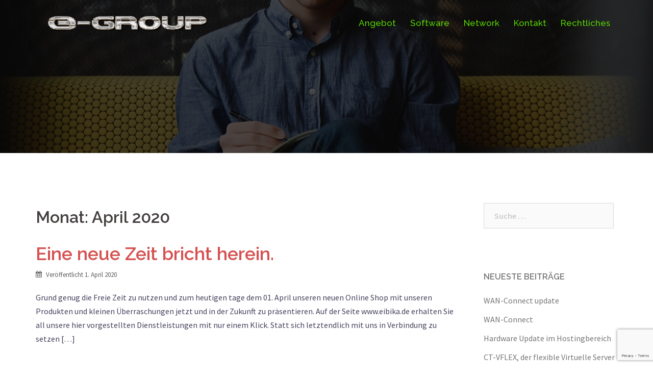

--- FILE ---
content_type: text/html; charset=UTF-8
request_url: https://www.ct-group.eu/2020/04/
body_size: 8285
content:
<!-- This page is cached by the Hummingbird Performance plugin v2.0.1 - https://wordpress.org/plugins/hummingbird-performance/. --><!DOCTYPE html>
<html lang="de-DE">
<head>
<meta charset="UTF-8">
<meta name="description" content="Wir hosten und entwickeln Software sowie Web Projekte auf einen unserer Server bzw. richten Ihre Betriebsstätte mit einer Server Infrastruktur aus!">                
<meta name="viewport" content="width=device-width, initial-scale=1">
<link rel="profile" href="http://gmpg.org/xfn/11">
<link rel="pingback" href="https://www.ct-group.eu/xmlrpc.php">

<title>April 2020 &#8211; CT-Group | Hosting &amp; Softwareentwicklung</title>
<meta name='robots' content='max-image-preview:large' />
<link rel='preload' as='script' href='https://www.ct-group.eu/wp-content/cache/asset-cleanup/js/body-d25ebf6f72069b037b8d761cd97d2b1a2e15fb56.js' data-wpacu-preload-js='1'>
<link rel='dns-prefetch' href='//www.google.com' />
<link rel='dns-prefetch' href='//fonts.googleapis.com' />
<script type="text/javascript">
/* <![CDATA[ */
window._wpemojiSettings = {"baseUrl":"https:\/\/s.w.org\/images\/core\/emoji\/14.0.0\/72x72\/","ext":".png","svgUrl":"https:\/\/s.w.org\/images\/core\/emoji\/14.0.0\/svg\/","svgExt":".svg","source":{"concatemoji":"https:\/\/www.ct-group.eu\/wp-includes\/js\/wp-emoji-release.min.js?ver=6.4.5"}};
/*! This file is auto-generated */
!function(i,n){var o,s,e;function c(e){try{var t={supportTests:e,timestamp:(new Date).valueOf()};sessionStorage.setItem(o,JSON.stringify(t))}catch(e){}}function p(e,t,n){e.clearRect(0,0,e.canvas.width,e.canvas.height),e.fillText(t,0,0);var t=new Uint32Array(e.getImageData(0,0,e.canvas.width,e.canvas.height).data),r=(e.clearRect(0,0,e.canvas.width,e.canvas.height),e.fillText(n,0,0),new Uint32Array(e.getImageData(0,0,e.canvas.width,e.canvas.height).data));return t.every(function(e,t){return e===r[t]})}function u(e,t,n){switch(t){case"flag":return n(e,"\ud83c\udff3\ufe0f\u200d\u26a7\ufe0f","\ud83c\udff3\ufe0f\u200b\u26a7\ufe0f")?!1:!n(e,"\ud83c\uddfa\ud83c\uddf3","\ud83c\uddfa\u200b\ud83c\uddf3")&&!n(e,"\ud83c\udff4\udb40\udc67\udb40\udc62\udb40\udc65\udb40\udc6e\udb40\udc67\udb40\udc7f","\ud83c\udff4\u200b\udb40\udc67\u200b\udb40\udc62\u200b\udb40\udc65\u200b\udb40\udc6e\u200b\udb40\udc67\u200b\udb40\udc7f");case"emoji":return!n(e,"\ud83e\udef1\ud83c\udffb\u200d\ud83e\udef2\ud83c\udfff","\ud83e\udef1\ud83c\udffb\u200b\ud83e\udef2\ud83c\udfff")}return!1}function f(e,t,n){var r="undefined"!=typeof WorkerGlobalScope&&self instanceof WorkerGlobalScope?new OffscreenCanvas(300,150):i.createElement("canvas"),a=r.getContext("2d",{willReadFrequently:!0}),o=(a.textBaseline="top",a.font="600 32px Arial",{});return e.forEach(function(e){o[e]=t(a,e,n)}),o}function t(e){var t=i.createElement("script");t.src=e,t.defer=!0,i.head.appendChild(t)}"undefined"!=typeof Promise&&(o="wpEmojiSettingsSupports",s=["flag","emoji"],n.supports={everything:!0,everythingExceptFlag:!0},e=new Promise(function(e){i.addEventListener("DOMContentLoaded",e,{once:!0})}),new Promise(function(t){var n=function(){try{var e=JSON.parse(sessionStorage.getItem(o));if("object"==typeof e&&"number"==typeof e.timestamp&&(new Date).valueOf()<e.timestamp+604800&&"object"==typeof e.supportTests)return e.supportTests}catch(e){}return null}();if(!n){if("undefined"!=typeof Worker&&"undefined"!=typeof OffscreenCanvas&&"undefined"!=typeof URL&&URL.createObjectURL&&"undefined"!=typeof Blob)try{var e="postMessage("+f.toString()+"("+[JSON.stringify(s),u.toString(),p.toString()].join(",")+"));",r=new Blob([e],{type:"text/javascript"}),a=new Worker(URL.createObjectURL(r),{name:"wpTestEmojiSupports"});return void(a.onmessage=function(e){c(n=e.data),a.terminate(),t(n)})}catch(e){}c(n=f(s,u,p))}t(n)}).then(function(e){for(var t in e)n.supports[t]=e[t],n.supports.everything=n.supports.everything&&n.supports[t],"flag"!==t&&(n.supports.everythingExceptFlag=n.supports.everythingExceptFlag&&n.supports[t]);n.supports.everythingExceptFlag=n.supports.everythingExceptFlag&&!n.supports.flag,n.DOMReady=!1,n.readyCallback=function(){n.DOMReady=!0}}).then(function(){return e}).then(function(){var e;n.supports.everything||(n.readyCallback(),(e=n.source||{}).concatemoji?t(e.concatemoji):e.wpemoji&&e.twemoji&&(t(e.twemoji),t(e.wpemoji)))}))}((window,document),window._wpemojiSettings);
/* ]]> */
</script>
<link rel='stylesheet' id='wpacu-combined-css-head-1' href='https://www.ct-group.eu/wp-content/cache/asset-cleanup/css/head-31b0948b080a91cc5903b179d4c610a3a0253d5d.css' type='text/css' media='all' />
<style id='wp-emoji-styles-inline-css' type='text/css'>

	img.wp-smiley, img.emoji {
		display: inline !important;
		border: none !important;
		box-shadow: none !important;
		height: 1em !important;
		width: 1em !important;
		margin: 0 0.07em !important;
		vertical-align: -0.1em !important;
		background: none !important;
		padding: 0 !important;
	}
</style>

<style id='classic-theme-styles-inline-css' type='text/css'>
/*! This file is auto-generated */
.wp-block-button__link{color:#fff;background-color:#32373c;border-radius:9999px;box-shadow:none;text-decoration:none;padding:calc(.667em + 2px) calc(1.333em + 2px);font-size:1.125em}.wp-block-file__button{background:#32373c;color:#fff;text-decoration:none}
</style>
<style id='global-styles-inline-css' type='text/css'>
body{--wp--preset--color--black: #000000;--wp--preset--color--cyan-bluish-gray: #abb8c3;--wp--preset--color--white: #ffffff;--wp--preset--color--pale-pink: #f78da7;--wp--preset--color--vivid-red: #cf2e2e;--wp--preset--color--luminous-vivid-orange: #ff6900;--wp--preset--color--luminous-vivid-amber: #fcb900;--wp--preset--color--light-green-cyan: #7bdcb5;--wp--preset--color--vivid-green-cyan: #00d084;--wp--preset--color--pale-cyan-blue: #8ed1fc;--wp--preset--color--vivid-cyan-blue: #0693e3;--wp--preset--color--vivid-purple: #9b51e0;--wp--preset--gradient--vivid-cyan-blue-to-vivid-purple: linear-gradient(135deg,rgba(6,147,227,1) 0%,rgb(155,81,224) 100%);--wp--preset--gradient--light-green-cyan-to-vivid-green-cyan: linear-gradient(135deg,rgb(122,220,180) 0%,rgb(0,208,130) 100%);--wp--preset--gradient--luminous-vivid-amber-to-luminous-vivid-orange: linear-gradient(135deg,rgba(252,185,0,1) 0%,rgba(255,105,0,1) 100%);--wp--preset--gradient--luminous-vivid-orange-to-vivid-red: linear-gradient(135deg,rgba(255,105,0,1) 0%,rgb(207,46,46) 100%);--wp--preset--gradient--very-light-gray-to-cyan-bluish-gray: linear-gradient(135deg,rgb(238,238,238) 0%,rgb(169,184,195) 100%);--wp--preset--gradient--cool-to-warm-spectrum: linear-gradient(135deg,rgb(74,234,220) 0%,rgb(151,120,209) 20%,rgb(207,42,186) 40%,rgb(238,44,130) 60%,rgb(251,105,98) 80%,rgb(254,248,76) 100%);--wp--preset--gradient--blush-light-purple: linear-gradient(135deg,rgb(255,206,236) 0%,rgb(152,150,240) 100%);--wp--preset--gradient--blush-bordeaux: linear-gradient(135deg,rgb(254,205,165) 0%,rgb(254,45,45) 50%,rgb(107,0,62) 100%);--wp--preset--gradient--luminous-dusk: linear-gradient(135deg,rgb(255,203,112) 0%,rgb(199,81,192) 50%,rgb(65,88,208) 100%);--wp--preset--gradient--pale-ocean: linear-gradient(135deg,rgb(255,245,203) 0%,rgb(182,227,212) 50%,rgb(51,167,181) 100%);--wp--preset--gradient--electric-grass: linear-gradient(135deg,rgb(202,248,128) 0%,rgb(113,206,126) 100%);--wp--preset--gradient--midnight: linear-gradient(135deg,rgb(2,3,129) 0%,rgb(40,116,252) 100%);--wp--preset--font-size--small: 13px;--wp--preset--font-size--medium: 20px;--wp--preset--font-size--large: 36px;--wp--preset--font-size--x-large: 42px;--wp--preset--spacing--20: 0.44rem;--wp--preset--spacing--30: 0.67rem;--wp--preset--spacing--40: 1rem;--wp--preset--spacing--50: 1.5rem;--wp--preset--spacing--60: 2.25rem;--wp--preset--spacing--70: 3.38rem;--wp--preset--spacing--80: 5.06rem;--wp--preset--shadow--natural: 6px 6px 9px rgba(0, 0, 0, 0.2);--wp--preset--shadow--deep: 12px 12px 50px rgba(0, 0, 0, 0.4);--wp--preset--shadow--sharp: 6px 6px 0px rgba(0, 0, 0, 0.2);--wp--preset--shadow--outlined: 6px 6px 0px -3px rgba(255, 255, 255, 1), 6px 6px rgba(0, 0, 0, 1);--wp--preset--shadow--crisp: 6px 6px 0px rgba(0, 0, 0, 1);}:where(.is-layout-flex){gap: 0.5em;}:where(.is-layout-grid){gap: 0.5em;}body .is-layout-flow > .alignleft{float: left;margin-inline-start: 0;margin-inline-end: 2em;}body .is-layout-flow > .alignright{float: right;margin-inline-start: 2em;margin-inline-end: 0;}body .is-layout-flow > .aligncenter{margin-left: auto !important;margin-right: auto !important;}body .is-layout-constrained > .alignleft{float: left;margin-inline-start: 0;margin-inline-end: 2em;}body .is-layout-constrained > .alignright{float: right;margin-inline-start: 2em;margin-inline-end: 0;}body .is-layout-constrained > .aligncenter{margin-left: auto !important;margin-right: auto !important;}body .is-layout-constrained > :where(:not(.alignleft):not(.alignright):not(.alignfull)){max-width: var(--wp--style--global--content-size);margin-left: auto !important;margin-right: auto !important;}body .is-layout-constrained > .alignwide{max-width: var(--wp--style--global--wide-size);}body .is-layout-flex{display: flex;}body .is-layout-flex{flex-wrap: wrap;align-items: center;}body .is-layout-flex > *{margin: 0;}body .is-layout-grid{display: grid;}body .is-layout-grid > *{margin: 0;}:where(.wp-block-columns.is-layout-flex){gap: 2em;}:where(.wp-block-columns.is-layout-grid){gap: 2em;}:where(.wp-block-post-template.is-layout-flex){gap: 1.25em;}:where(.wp-block-post-template.is-layout-grid){gap: 1.25em;}.has-black-color{color: var(--wp--preset--color--black) !important;}.has-cyan-bluish-gray-color{color: var(--wp--preset--color--cyan-bluish-gray) !important;}.has-white-color{color: var(--wp--preset--color--white) !important;}.has-pale-pink-color{color: var(--wp--preset--color--pale-pink) !important;}.has-vivid-red-color{color: var(--wp--preset--color--vivid-red) !important;}.has-luminous-vivid-orange-color{color: var(--wp--preset--color--luminous-vivid-orange) !important;}.has-luminous-vivid-amber-color{color: var(--wp--preset--color--luminous-vivid-amber) !important;}.has-light-green-cyan-color{color: var(--wp--preset--color--light-green-cyan) !important;}.has-vivid-green-cyan-color{color: var(--wp--preset--color--vivid-green-cyan) !important;}.has-pale-cyan-blue-color{color: var(--wp--preset--color--pale-cyan-blue) !important;}.has-vivid-cyan-blue-color{color: var(--wp--preset--color--vivid-cyan-blue) !important;}.has-vivid-purple-color{color: var(--wp--preset--color--vivid-purple) !important;}.has-black-background-color{background-color: var(--wp--preset--color--black) !important;}.has-cyan-bluish-gray-background-color{background-color: var(--wp--preset--color--cyan-bluish-gray) !important;}.has-white-background-color{background-color: var(--wp--preset--color--white) !important;}.has-pale-pink-background-color{background-color: var(--wp--preset--color--pale-pink) !important;}.has-vivid-red-background-color{background-color: var(--wp--preset--color--vivid-red) !important;}.has-luminous-vivid-orange-background-color{background-color: var(--wp--preset--color--luminous-vivid-orange) !important;}.has-luminous-vivid-amber-background-color{background-color: var(--wp--preset--color--luminous-vivid-amber) !important;}.has-light-green-cyan-background-color{background-color: var(--wp--preset--color--light-green-cyan) !important;}.has-vivid-green-cyan-background-color{background-color: var(--wp--preset--color--vivid-green-cyan) !important;}.has-pale-cyan-blue-background-color{background-color: var(--wp--preset--color--pale-cyan-blue) !important;}.has-vivid-cyan-blue-background-color{background-color: var(--wp--preset--color--vivid-cyan-blue) !important;}.has-vivid-purple-background-color{background-color: var(--wp--preset--color--vivid-purple) !important;}.has-black-border-color{border-color: var(--wp--preset--color--black) !important;}.has-cyan-bluish-gray-border-color{border-color: var(--wp--preset--color--cyan-bluish-gray) !important;}.has-white-border-color{border-color: var(--wp--preset--color--white) !important;}.has-pale-pink-border-color{border-color: var(--wp--preset--color--pale-pink) !important;}.has-vivid-red-border-color{border-color: var(--wp--preset--color--vivid-red) !important;}.has-luminous-vivid-orange-border-color{border-color: var(--wp--preset--color--luminous-vivid-orange) !important;}.has-luminous-vivid-amber-border-color{border-color: var(--wp--preset--color--luminous-vivid-amber) !important;}.has-light-green-cyan-border-color{border-color: var(--wp--preset--color--light-green-cyan) !important;}.has-vivid-green-cyan-border-color{border-color: var(--wp--preset--color--vivid-green-cyan) !important;}.has-pale-cyan-blue-border-color{border-color: var(--wp--preset--color--pale-cyan-blue) !important;}.has-vivid-cyan-blue-border-color{border-color: var(--wp--preset--color--vivid-cyan-blue) !important;}.has-vivid-purple-border-color{border-color: var(--wp--preset--color--vivid-purple) !important;}.has-vivid-cyan-blue-to-vivid-purple-gradient-background{background: var(--wp--preset--gradient--vivid-cyan-blue-to-vivid-purple) !important;}.has-light-green-cyan-to-vivid-green-cyan-gradient-background{background: var(--wp--preset--gradient--light-green-cyan-to-vivid-green-cyan) !important;}.has-luminous-vivid-amber-to-luminous-vivid-orange-gradient-background{background: var(--wp--preset--gradient--luminous-vivid-amber-to-luminous-vivid-orange) !important;}.has-luminous-vivid-orange-to-vivid-red-gradient-background{background: var(--wp--preset--gradient--luminous-vivid-orange-to-vivid-red) !important;}.has-very-light-gray-to-cyan-bluish-gray-gradient-background{background: var(--wp--preset--gradient--very-light-gray-to-cyan-bluish-gray) !important;}.has-cool-to-warm-spectrum-gradient-background{background: var(--wp--preset--gradient--cool-to-warm-spectrum) !important;}.has-blush-light-purple-gradient-background{background: var(--wp--preset--gradient--blush-light-purple) !important;}.has-blush-bordeaux-gradient-background{background: var(--wp--preset--gradient--blush-bordeaux) !important;}.has-luminous-dusk-gradient-background{background: var(--wp--preset--gradient--luminous-dusk) !important;}.has-pale-ocean-gradient-background{background: var(--wp--preset--gradient--pale-ocean) !important;}.has-electric-grass-gradient-background{background: var(--wp--preset--gradient--electric-grass) !important;}.has-midnight-gradient-background{background: var(--wp--preset--gradient--midnight) !important;}.has-small-font-size{font-size: var(--wp--preset--font-size--small) !important;}.has-medium-font-size{font-size: var(--wp--preset--font-size--medium) !important;}.has-large-font-size{font-size: var(--wp--preset--font-size--large) !important;}.has-x-large-font-size{font-size: var(--wp--preset--font-size--x-large) !important;}
.wp-block-navigation a:where(:not(.wp-element-button)){color: inherit;}
:where(.wp-block-post-template.is-layout-flex){gap: 1.25em;}:where(.wp-block-post-template.is-layout-grid){gap: 1.25em;}
:where(.wp-block-columns.is-layout-flex){gap: 2em;}:where(.wp-block-columns.is-layout-grid){gap: 2em;}
.wp-block-pullquote{font-size: 1.5em;line-height: 1.6;}
</style>

<link rel='stylesheet' id='sydney-fonts-css' href='https://fonts.googleapis.com/css?family=Source+Sans+Pro%3A400%2C400italic%2C600%7CRaleway%3A400%2C500%2C600' type='text/css' media='all' />

<style id='sydney-style-inline-css' type='text/css'>
.site-title { font-size:32px; }
.site-description { font-size:16px; }
#mainnav ul li a { font-size:17px; }
h1 { font-size:52px; }
h2 { font-size:42px; }
h3 { font-size:32px; }
h4 { font-size:25px; }
h5 { font-size:20px; }
h6 { font-size:18px; }
body { font-size:16px; }
.single .hentry .title-post { font-size:36px; }
.header-image { background-size:cover;}
.header-image { height:300px; }
.site-header.float-header { background-color:rgba(0,0,0,0.9);}
@media only screen and (max-width: 1024px) { .site-header { background-color:#000000;}}
.site-title a, .site-title a:hover { color:#ffffff}
.site-description { color:#ffffff}
#mainnav ul li a, #mainnav ul li::before { color:#59d600}
#mainnav .sub-menu li a { color:#ffffff}
#mainnav .sub-menu li a { background:#1c1c1c}
.text-slider .maintitle, .text-slider .subtitle { color:#ffffff}
body { color:#47425d}
#secondary { background-color:#ffffff}
#secondary, #secondary a, #secondary .widget-title { color:#767676}
.footer-widgets { background-color:#252525}
.btn-menu { color:#ffffff}
#mainnav ul li a:hover { color:#d65050}
.site-footer { background-color:#1c1c1c}
.site-footer,.site-footer a { color:#666666}
.overlay { background-color:#000000}
.page-wrap { padding-top:83px;}
.page-wrap { padding-bottom:100px;}
@media only screen and (max-width: 780px) { 
    	h1 { font-size: 32px;}
		h2 { font-size: 28px;}
		h3 { font-size: 22px;}
		h4 { font-size: 18px;}
		h5 { font-size: 16px;}
		h6 { font-size: 14px;}
    }

</style>

<!--[if lte IE 9]>
<link rel='stylesheet' id='sydney-ie9-css' href='https://www.ct-group.eu/wp-content/cache/asset-cleanup/css/item/b704b36b89a74655d0a473ec8d860f65-va43fc7ad09beb90637c546e7e2036ac89216a222.css' type='text/css' media='all' />
<![endif]-->
<script type='text/javascript' id='wpacu-combined-js-head-group-1' src='https://www.ct-group.eu/wp-content/cache/asset-cleanup/js/head-12613d092f994a1d5c75d6f766f20c3ee4c2eb1c.js'></script><style type="text/css">.recentcomments a{display:inline !important;padding:0 !important;margin:0 !important;}</style>	<style type="text/css">
		.header-image {
			background-image: url(https://www.ct-group.eu/wp-content/themes/sydney/images/header.jpg);
			display: block;
		}
		@media only screen and (max-width: 1024px) {
			.header-inner {
				display: block;
			}
			.header-image {
				background-image: none;
				height: auto !important;
			}		
		}
	</style>
	<link rel="icon" href="https://www.ct-group.eu/wp-content/uploads/2019/08/cropped-facicon-32x32.png" sizes="32x32" />
<link rel="icon" href="https://www.ct-group.eu/wp-content/uploads/2019/08/cropped-facicon-192x192.png" sizes="192x192" />
<link rel="apple-touch-icon" href="https://www.ct-group.eu/wp-content/uploads/2019/08/cropped-facicon-180x180.png" />
<meta name="msapplication-TileImage" content="https://www.ct-group.eu/wp-content/uploads/2019/08/cropped-facicon-270x270.png" />
</head>

<body class="archive date">
	
	  
	<div class="preloader">
	    <div class="spinner">
	        <div class="pre-bounce1"></div>
	        <div class="pre-bounce2"></div>
	    </div>
	</div>
	
<div id="page" class="hfeed site">
	<a class="skip-link screen-reader-text" href="#content">Springe zum Inhalt</a>

	
	<header id="masthead" class="site-header" role="banner">
		<div class="header-wrap">
            <div class="container">
                <div class="row">
				<div class="col-md-4 col-sm-8 col-xs-12">
		        					<a href="https://www.ct-group.eu/" title="CT-Group | Hosting &amp; Softwareentwicklung"><img class="site-logo" src="https://www.ct-group.eu/wp-content/uploads/2019/09/logo.png" alt="CT-Group | Hosting &amp; Softwareentwicklung" /></a>
		        				</div>
				<div class="col-md-8 col-sm-4 col-xs-12">
					<div class="btn-menu"></div>
					<nav id="mainnav" class="mainnav" role="navigation">
						<div class="menu-navigation-container"><ul id="menu-navigation" class="menu"><li id="menu-item-65" class="menu-item menu-item-type-custom menu-item-object-custom menu-item-has-children menu-item-65"><a>Angebot</a>
<ul class="sub-menu">
	<li id="menu-item-603" class="menu-item menu-item-type-custom menu-item-object-custom menu-item-603"><a href="/hosting/">Hosting</a></li>
	<li id="menu-item-60" class="menu-item menu-item-type-post_type menu-item-object-page menu-item-60"><a href="https://www.ct-group.eu/installationsservice/">Installations &#038; Wartungsservice</a></li>
	<li id="menu-item-681" class="menu-item menu-item-type-post_type menu-item-object-page menu-item-681"><a href="https://www.ct-group.eu/seo-optimierung/">SEO Optimierung</a></li>
	<li id="menu-item-63" class="menu-item menu-item-type-post_type menu-item-object-page menu-item-63"><a href="https://www.ct-group.eu/softwareentwicklung/">Softwareentwicklung</a></li>
	<li id="menu-item-1238" class="menu-item menu-item-type-post_type menu-item-object-page menu-item-1238"><a href="https://www.ct-group.eu/wan-connect/">WAN-Connect</a></li>
</ul>
</li>
<li id="menu-item-42" class="menu-item menu-item-type-custom menu-item-object-custom menu-item-has-children menu-item-42"><a>Software</a>
<ul class="sub-menu">
	<li id="menu-item-442" class="menu-item menu-item-type-post_type menu-item-object-page menu-item-442"><a href="https://www.ct-group.eu/b7-mdh-runner/">B7 &#038; MDH Runner</a></li>
	<li id="menu-item-602" class="menu-item menu-item-type-custom menu-item-object-custom menu-item-has-children menu-item-602"><a>eBay Search</a>
	<ul class="sub-menu">
		<li id="menu-item-273" class="menu-item menu-item-type-post_type menu-item-object-page menu-item-273"><a href="https://www.ct-group.eu/ebay-search/">Desktop Version</a></li>
		<li id="menu-item-46" class="menu-item menu-item-type-custom menu-item-object-custom menu-item-46"><a href="http://ebse.ct-group.eu">Web Version</a></li>
	</ul>
</li>
	<li id="menu-item-784" class="menu-item menu-item-type-post_type menu-item-object-page menu-item-784"><a href="https://www.ct-group.eu/gbot-google-bot/">GBOT – Google Bot</a></li>
	<li id="menu-item-51" class="menu-item menu-item-type-post_type menu-item-object-page menu-item-51"><a href="https://www.ct-group.eu/isra-indoor-soccer-reservation-app/">ISRA</a></li>
	<li id="menu-item-54" class="menu-item menu-item-type-post_type menu-item-object-page menu-item-54"><a href="https://www.ct-group.eu/timekeeper/">Timekeeper</a></li>
</ul>
</li>
<li id="menu-item-44" class="menu-item menu-item-type-custom menu-item-object-custom menu-item-has-children menu-item-44"><a>Network</a>
<ul class="sub-menu">
	<li id="menu-item-308" class="menu-item menu-item-type-custom menu-item-object-custom menu-item-308"><a href="http://www.redx.business/">redXbusiness</a></li>
	<li id="menu-item-47" class="menu-item menu-item-type-custom menu-item-object-custom menu-item-47"><a href="http://www.redxchild.com">redXchild</a></li>
</ul>
</li>
<li id="menu-item-601" class="menu-item menu-item-type-custom menu-item-object-custom menu-item-has-children menu-item-601"><a>Kontakt</a>
<ul class="sub-menu">
	<li id="menu-item-95" class="menu-item menu-item-type-post_type menu-item-object-page menu-item-95"><a href="https://www.ct-group.eu/kontakt/">eMail</a></li>
	<li id="menu-item-96" class="menu-item menu-item-type-custom menu-item-object-custom menu-item-96"><a>Skype</a></li>
</ul>
</li>
<li id="menu-item-497" class="menu-item menu-item-type-custom menu-item-object-custom menu-item-has-children menu-item-497"><a>Rechtliches</a>
<ul class="sub-menu">
	<li id="menu-item-503" class="menu-item menu-item-type-custom menu-item-object-custom menu-item-has-children menu-item-503"><a>AGB&#8217;s</a>
	<ul class="sub-menu">
		<li id="menu-item-536" class="menu-item menu-item-type-post_type menu-item-object-page menu-item-536"><a href="https://www.ct-group.eu/agb-fuer-hosting/">für das Hosting</a></li>
		<li id="menu-item-523" class="menu-item menu-item-type-post_type menu-item-object-page menu-item-523"><a href="https://www.ct-group.eu/programmierung/">für die Softwareentwicklung</a></li>
		<li id="menu-item-514" class="menu-item menu-item-type-post_type menu-item-object-page menu-item-514"><a href="https://www.ct-group.eu/webdesign/">für das Webdesign</a></li>
	</ul>
</li>
	<li id="menu-item-507" class="menu-item menu-item-type-post_type menu-item-object-page menu-item-507"><a href="https://www.ct-group.eu/datenschutzerklaerung/">Datenschutzerklärung</a></li>
	<li id="menu-item-91" class="menu-item menu-item-type-post_type menu-item-object-page menu-item-91"><a href="https://www.ct-group.eu/impressum/">Impressum</a></li>
</ul>
</li>
</ul></div>					</nav><!-- #site-navigation -->
				</div>
				</div>
			</div>
		</div>
	</header><!-- #masthead -->

	
	<div class="sydney-hero-area">
				<div class="header-image">
			<div class="overlay"></div>			<img class="header-inner" src="https://www.ct-group.eu/wp-content/themes/sydney/images/header.jpg" width="1920" alt="CT-Group | Hosting &amp; Softwareentwicklung" title="CT-Group | Hosting &amp; Softwareentwicklung">
		</div>
		
			</div>

	
	<div id="content" class="page-wrap">
		<h1 style="display:none;font-size:30px;">CT-Group | Hosting & Softwareentwicklung</h1>
		<div class="container content-wrapper">
			<div class="row">	
	
	<div id="primary" class="content-area col-md-9 classic">

		
		<main id="main" class="post-wrap" role="main">

		
			<header class="page-header">
				<h3 class="archive-title">Monat: <span>April 2020</span></h3>			</header><!-- .page-header -->

			<div class="posts-layout">
			
				
<article id="post-682" class="post-682 post type-post status-publish format-standard hentry category-news">

	
	<header class="entry-header">
		<h2 class="title-post entry-title"><a href="https://www.ct-group.eu/2020/04/01/eine-neue-zeit-bricht-herein/" rel="bookmark">Eine neue Zeit bricht herein.</a></h2>
				<div class="meta-post">
			<span class="posted-on">Veröffentlicht <a href="https://www.ct-group.eu/2020/04/01/eine-neue-zeit-bricht-herein/" rel="bookmark"><time class="entry-date published" datetime="2020-04-01T00:00:54+02:00">1. April 2020</time><time class="updated" datetime="2020-11-10T03:28:02+01:00">10. November 2020</time></a></span><span class="byline"> <span class="author vcard"><a class="url fn n" href="https://www.ct-group.eu/author/www_admin_chris/">Chris</a></span></span>		</div><!-- .entry-meta -->
			</header><!-- .entry-header -->

	<div class="entry-post">
					<p>Grund genug die Freie Zeit zu nutzen und zum heutigen tage dem 01. April unseren neuen Online Shop mit unseren Produkten und kleinen Überraschungen jetzt und in der Zukunft zu präsentieren. Auf der Seite www.eibika.de erhalten Sie all unsere hier vorgestellten Dienstleistungen mit nur einem Klick. Statt sich letztendlich mit uns in Verbindung zu setzen [&hellip;]</p>
		
			</div><!-- .entry-post -->

	<footer class="entry-footer">
			</footer><!-- .entry-footer -->
</article><!-- #post-## -->
						</div>
			
			

		
		</main><!-- #main -->
	</div><!-- #primary -->

	

<div id="secondary" class="widget-area col-md-3" role="complementary">
	<aside id="search-2" class="widget widget_search"><form role="search" method="get" class="search-form" action="https://www.ct-group.eu/">
				<label>
					<span class="screen-reader-text">Suche nach:</span>
					<input type="search" class="search-field" placeholder="Suche &hellip;" value="" name="s" />
				</label>
				<input type="submit" class="search-submit" value="Suche" />
			</form></aside>
		<aside id="recent-posts-2" class="widget widget_recent_entries">
		<h3 class="widget-title">Neueste Beiträge</h3>
		<ul>
											<li>
					<a href="https://www.ct-group.eu/2024/07/11/wan-connect-update/">WAN-Connect update</a>
									</li>
											<li>
					<a href="https://www.ct-group.eu/2023/08/05/wan-connect/">WAN-Connect</a>
									</li>
											<li>
					<a href="https://www.ct-group.eu/2022/03/08/hardware-update-im-hostingbereich/">Hardware Update im Hostingbereich</a>
									</li>
											<li>
					<a href="https://www.ct-group.eu/2020/11/10/ct-vflex-der-flexible-virtuelle-server-ist-da/">CT-VFLEX, der flexible Virtuelle Server ist da.</a>
									</li>
											<li>
					<a href="https://www.ct-group.eu/2020/04/01/eine-neue-zeit-bricht-herein/">Eine neue Zeit bricht herein.</a>
									</li>
					</ul>

		</aside><aside id="recent-comments-2" class="widget widget_recent_comments"><h3 class="widget-title">Neueste Kommentare</h3><ul id="recentcomments"></ul></aside><aside id="archives-2" class="widget widget_archive"><h3 class="widget-title">Archive</h3>
			<ul>
					<li><a href='https://www.ct-group.eu/2024/07/'>Juli 2024</a></li>
	<li><a href='https://www.ct-group.eu/2023/08/'>August 2023</a></li>
	<li><a href='https://www.ct-group.eu/2022/03/'>März 2022</a></li>
	<li><a href='https://www.ct-group.eu/2020/11/'>November 2020</a></li>
	<li><a href='https://www.ct-group.eu/2020/04/' aria-current="page">April 2020</a></li>
	<li><a href='https://www.ct-group.eu/2019/12/'>Dezember 2019</a></li>
	<li><a href='https://www.ct-group.eu/2019/10/'>Oktober 2019</a></li>
	<li><a href='https://www.ct-group.eu/2018/11/'>November 2018</a></li>
	<li><a href='https://www.ct-group.eu/2018/04/'>April 2018</a></li>
	<li><a href='https://www.ct-group.eu/2018/03/'>März 2018</a></li>
	<li><a href='https://www.ct-group.eu/2017/08/'>August 2017</a></li>
	<li><a href='https://www.ct-group.eu/2017/04/'>April 2017</a></li>
	<li><a href='https://www.ct-group.eu/2017/03/'>März 2017</a></li>
	<li><a href='https://www.ct-group.eu/2016/11/'>November 2016</a></li>
	<li><a href='https://www.ct-group.eu/2016/10/'>Oktober 2016</a></li>
	<li><a href='https://www.ct-group.eu/2016/09/'>September 2016</a></li>
	<li><a href='https://www.ct-group.eu/2016/05/'>Mai 2016</a></li>
	<li><a href='https://www.ct-group.eu/2015/11/'>November 2015</a></li>
	<li><a href='https://www.ct-group.eu/2015/07/'>Juli 2015</a></li>
	<li><a href='https://www.ct-group.eu/2015/01/'>Januar 2015</a></li>
	<li><a href='https://www.ct-group.eu/2014/07/'>Juli 2014</a></li>
			</ul>

			</aside></div><!-- #secondary -->
			</div>
		</div>
	</div><!-- #content -->

	
	
    <a class="go-top"><i class="fa fa-angle-up"></i></a>
		
	<footer id="colophon" class="site-footer" role="contentinfo">
		<div class="site-info container">
			<a href="http://www.ct-group.eu" target="_self">&copy;2024 by CT-Group</a>
		</div><!-- .site-info -->
	</footer><!-- #colophon -->

	
</div><!-- #page -->

<script type="text/javascript" id="contact-form-7-js-extra">
/* <![CDATA[ */
var wpcf7 = {"apiSettings":{"root":"https:\/\/www.ct-group.eu\/wp-json\/contact-form-7\/v1","namespace":"contact-form-7\/v1"},"cached":"1"};
/* ]]> */
</script>
<script   type="text/javascript" src="https://www.google.com/recaptcha/api.js?render=6LdTFfcUAAAAAFV2aaVbQB_sKtBPjFfJ7qu5adnJ&amp;ver=3.0" id="google-recaptcha-js"></script>
<script data-wpacu-to-be-preloaded-basic='1' type='text/javascript' id='wpacu-combined-js-body-group-1' src='https://www.ct-group.eu/wp-content/cache/asset-cleanup/js/body-d25ebf6f72069b037b8d761cd97d2b1a2e15fb56.js'></script><script type="text/javascript">
( function( grecaptcha, sitekey, actions ) {

	var wpcf7recaptcha = {

		execute: function( action ) {
			grecaptcha.execute(
				sitekey,
				{ action: action }
			).then( function( token ) {
				var forms = document.getElementsByTagName( 'form' );

				for ( var i = 0; i < forms.length; i++ ) {
					var fields = forms[ i ].getElementsByTagName( 'input' );

					for ( var j = 0; j < fields.length; j++ ) {
						var field = fields[ j ];

						if ( 'g-recaptcha-response' === field.getAttribute( 'name' ) ) {
							field.setAttribute( 'value', token );
							break;
						}
					}
				}
			} );
		},

		executeOnHomepage: function() {
			wpcf7recaptcha.execute( actions[ 'homepage' ] );
		},

		executeOnContactform: function() {
			wpcf7recaptcha.execute( actions[ 'contactform' ] );
		},

	};

	grecaptcha.ready(
		wpcf7recaptcha.executeOnHomepage
	);

	document.addEventListener( 'change',
		wpcf7recaptcha.executeOnContactform, false
	);

	document.addEventListener( 'wpcf7submit',
		wpcf7recaptcha.executeOnHomepage, false
	);

} )(
	grecaptcha,
	'6LdTFfcUAAAAAFV2aaVbQB_sKtBPjFfJ7qu5adnJ',
	{"homepage":"homepage","contactform":"contactform"}
);
</script>

</body>
</html>
<!-- Hummingbird cache file was created in 0.3458251953125 seconds, on 11-07-24 14:46:00 -->

--- FILE ---
content_type: text/html; charset=utf-8
request_url: https://www.google.com/recaptcha/api2/anchor?ar=1&k=6LdTFfcUAAAAAFV2aaVbQB_sKtBPjFfJ7qu5adnJ&co=aHR0cHM6Ly93d3cuY3QtZ3JvdXAuZXU6NDQz&hl=en&v=PoyoqOPhxBO7pBk68S4YbpHZ&size=invisible&anchor-ms=20000&execute-ms=30000&cb=e4ophhgpevna
body_size: 48832
content:
<!DOCTYPE HTML><html dir="ltr" lang="en"><head><meta http-equiv="Content-Type" content="text/html; charset=UTF-8">
<meta http-equiv="X-UA-Compatible" content="IE=edge">
<title>reCAPTCHA</title>
<style type="text/css">
/* cyrillic-ext */
@font-face {
  font-family: 'Roboto';
  font-style: normal;
  font-weight: 400;
  font-stretch: 100%;
  src: url(//fonts.gstatic.com/s/roboto/v48/KFO7CnqEu92Fr1ME7kSn66aGLdTylUAMa3GUBHMdazTgWw.woff2) format('woff2');
  unicode-range: U+0460-052F, U+1C80-1C8A, U+20B4, U+2DE0-2DFF, U+A640-A69F, U+FE2E-FE2F;
}
/* cyrillic */
@font-face {
  font-family: 'Roboto';
  font-style: normal;
  font-weight: 400;
  font-stretch: 100%;
  src: url(//fonts.gstatic.com/s/roboto/v48/KFO7CnqEu92Fr1ME7kSn66aGLdTylUAMa3iUBHMdazTgWw.woff2) format('woff2');
  unicode-range: U+0301, U+0400-045F, U+0490-0491, U+04B0-04B1, U+2116;
}
/* greek-ext */
@font-face {
  font-family: 'Roboto';
  font-style: normal;
  font-weight: 400;
  font-stretch: 100%;
  src: url(//fonts.gstatic.com/s/roboto/v48/KFO7CnqEu92Fr1ME7kSn66aGLdTylUAMa3CUBHMdazTgWw.woff2) format('woff2');
  unicode-range: U+1F00-1FFF;
}
/* greek */
@font-face {
  font-family: 'Roboto';
  font-style: normal;
  font-weight: 400;
  font-stretch: 100%;
  src: url(//fonts.gstatic.com/s/roboto/v48/KFO7CnqEu92Fr1ME7kSn66aGLdTylUAMa3-UBHMdazTgWw.woff2) format('woff2');
  unicode-range: U+0370-0377, U+037A-037F, U+0384-038A, U+038C, U+038E-03A1, U+03A3-03FF;
}
/* math */
@font-face {
  font-family: 'Roboto';
  font-style: normal;
  font-weight: 400;
  font-stretch: 100%;
  src: url(//fonts.gstatic.com/s/roboto/v48/KFO7CnqEu92Fr1ME7kSn66aGLdTylUAMawCUBHMdazTgWw.woff2) format('woff2');
  unicode-range: U+0302-0303, U+0305, U+0307-0308, U+0310, U+0312, U+0315, U+031A, U+0326-0327, U+032C, U+032F-0330, U+0332-0333, U+0338, U+033A, U+0346, U+034D, U+0391-03A1, U+03A3-03A9, U+03B1-03C9, U+03D1, U+03D5-03D6, U+03F0-03F1, U+03F4-03F5, U+2016-2017, U+2034-2038, U+203C, U+2040, U+2043, U+2047, U+2050, U+2057, U+205F, U+2070-2071, U+2074-208E, U+2090-209C, U+20D0-20DC, U+20E1, U+20E5-20EF, U+2100-2112, U+2114-2115, U+2117-2121, U+2123-214F, U+2190, U+2192, U+2194-21AE, U+21B0-21E5, U+21F1-21F2, U+21F4-2211, U+2213-2214, U+2216-22FF, U+2308-230B, U+2310, U+2319, U+231C-2321, U+2336-237A, U+237C, U+2395, U+239B-23B7, U+23D0, U+23DC-23E1, U+2474-2475, U+25AF, U+25B3, U+25B7, U+25BD, U+25C1, U+25CA, U+25CC, U+25FB, U+266D-266F, U+27C0-27FF, U+2900-2AFF, U+2B0E-2B11, U+2B30-2B4C, U+2BFE, U+3030, U+FF5B, U+FF5D, U+1D400-1D7FF, U+1EE00-1EEFF;
}
/* symbols */
@font-face {
  font-family: 'Roboto';
  font-style: normal;
  font-weight: 400;
  font-stretch: 100%;
  src: url(//fonts.gstatic.com/s/roboto/v48/KFO7CnqEu92Fr1ME7kSn66aGLdTylUAMaxKUBHMdazTgWw.woff2) format('woff2');
  unicode-range: U+0001-000C, U+000E-001F, U+007F-009F, U+20DD-20E0, U+20E2-20E4, U+2150-218F, U+2190, U+2192, U+2194-2199, U+21AF, U+21E6-21F0, U+21F3, U+2218-2219, U+2299, U+22C4-22C6, U+2300-243F, U+2440-244A, U+2460-24FF, U+25A0-27BF, U+2800-28FF, U+2921-2922, U+2981, U+29BF, U+29EB, U+2B00-2BFF, U+4DC0-4DFF, U+FFF9-FFFB, U+10140-1018E, U+10190-1019C, U+101A0, U+101D0-101FD, U+102E0-102FB, U+10E60-10E7E, U+1D2C0-1D2D3, U+1D2E0-1D37F, U+1F000-1F0FF, U+1F100-1F1AD, U+1F1E6-1F1FF, U+1F30D-1F30F, U+1F315, U+1F31C, U+1F31E, U+1F320-1F32C, U+1F336, U+1F378, U+1F37D, U+1F382, U+1F393-1F39F, U+1F3A7-1F3A8, U+1F3AC-1F3AF, U+1F3C2, U+1F3C4-1F3C6, U+1F3CA-1F3CE, U+1F3D4-1F3E0, U+1F3ED, U+1F3F1-1F3F3, U+1F3F5-1F3F7, U+1F408, U+1F415, U+1F41F, U+1F426, U+1F43F, U+1F441-1F442, U+1F444, U+1F446-1F449, U+1F44C-1F44E, U+1F453, U+1F46A, U+1F47D, U+1F4A3, U+1F4B0, U+1F4B3, U+1F4B9, U+1F4BB, U+1F4BF, U+1F4C8-1F4CB, U+1F4D6, U+1F4DA, U+1F4DF, U+1F4E3-1F4E6, U+1F4EA-1F4ED, U+1F4F7, U+1F4F9-1F4FB, U+1F4FD-1F4FE, U+1F503, U+1F507-1F50B, U+1F50D, U+1F512-1F513, U+1F53E-1F54A, U+1F54F-1F5FA, U+1F610, U+1F650-1F67F, U+1F687, U+1F68D, U+1F691, U+1F694, U+1F698, U+1F6AD, U+1F6B2, U+1F6B9-1F6BA, U+1F6BC, U+1F6C6-1F6CF, U+1F6D3-1F6D7, U+1F6E0-1F6EA, U+1F6F0-1F6F3, U+1F6F7-1F6FC, U+1F700-1F7FF, U+1F800-1F80B, U+1F810-1F847, U+1F850-1F859, U+1F860-1F887, U+1F890-1F8AD, U+1F8B0-1F8BB, U+1F8C0-1F8C1, U+1F900-1F90B, U+1F93B, U+1F946, U+1F984, U+1F996, U+1F9E9, U+1FA00-1FA6F, U+1FA70-1FA7C, U+1FA80-1FA89, U+1FA8F-1FAC6, U+1FACE-1FADC, U+1FADF-1FAE9, U+1FAF0-1FAF8, U+1FB00-1FBFF;
}
/* vietnamese */
@font-face {
  font-family: 'Roboto';
  font-style: normal;
  font-weight: 400;
  font-stretch: 100%;
  src: url(//fonts.gstatic.com/s/roboto/v48/KFO7CnqEu92Fr1ME7kSn66aGLdTylUAMa3OUBHMdazTgWw.woff2) format('woff2');
  unicode-range: U+0102-0103, U+0110-0111, U+0128-0129, U+0168-0169, U+01A0-01A1, U+01AF-01B0, U+0300-0301, U+0303-0304, U+0308-0309, U+0323, U+0329, U+1EA0-1EF9, U+20AB;
}
/* latin-ext */
@font-face {
  font-family: 'Roboto';
  font-style: normal;
  font-weight: 400;
  font-stretch: 100%;
  src: url(//fonts.gstatic.com/s/roboto/v48/KFO7CnqEu92Fr1ME7kSn66aGLdTylUAMa3KUBHMdazTgWw.woff2) format('woff2');
  unicode-range: U+0100-02BA, U+02BD-02C5, U+02C7-02CC, U+02CE-02D7, U+02DD-02FF, U+0304, U+0308, U+0329, U+1D00-1DBF, U+1E00-1E9F, U+1EF2-1EFF, U+2020, U+20A0-20AB, U+20AD-20C0, U+2113, U+2C60-2C7F, U+A720-A7FF;
}
/* latin */
@font-face {
  font-family: 'Roboto';
  font-style: normal;
  font-weight: 400;
  font-stretch: 100%;
  src: url(//fonts.gstatic.com/s/roboto/v48/KFO7CnqEu92Fr1ME7kSn66aGLdTylUAMa3yUBHMdazQ.woff2) format('woff2');
  unicode-range: U+0000-00FF, U+0131, U+0152-0153, U+02BB-02BC, U+02C6, U+02DA, U+02DC, U+0304, U+0308, U+0329, U+2000-206F, U+20AC, U+2122, U+2191, U+2193, U+2212, U+2215, U+FEFF, U+FFFD;
}
/* cyrillic-ext */
@font-face {
  font-family: 'Roboto';
  font-style: normal;
  font-weight: 500;
  font-stretch: 100%;
  src: url(//fonts.gstatic.com/s/roboto/v48/KFO7CnqEu92Fr1ME7kSn66aGLdTylUAMa3GUBHMdazTgWw.woff2) format('woff2');
  unicode-range: U+0460-052F, U+1C80-1C8A, U+20B4, U+2DE0-2DFF, U+A640-A69F, U+FE2E-FE2F;
}
/* cyrillic */
@font-face {
  font-family: 'Roboto';
  font-style: normal;
  font-weight: 500;
  font-stretch: 100%;
  src: url(//fonts.gstatic.com/s/roboto/v48/KFO7CnqEu92Fr1ME7kSn66aGLdTylUAMa3iUBHMdazTgWw.woff2) format('woff2');
  unicode-range: U+0301, U+0400-045F, U+0490-0491, U+04B0-04B1, U+2116;
}
/* greek-ext */
@font-face {
  font-family: 'Roboto';
  font-style: normal;
  font-weight: 500;
  font-stretch: 100%;
  src: url(//fonts.gstatic.com/s/roboto/v48/KFO7CnqEu92Fr1ME7kSn66aGLdTylUAMa3CUBHMdazTgWw.woff2) format('woff2');
  unicode-range: U+1F00-1FFF;
}
/* greek */
@font-face {
  font-family: 'Roboto';
  font-style: normal;
  font-weight: 500;
  font-stretch: 100%;
  src: url(//fonts.gstatic.com/s/roboto/v48/KFO7CnqEu92Fr1ME7kSn66aGLdTylUAMa3-UBHMdazTgWw.woff2) format('woff2');
  unicode-range: U+0370-0377, U+037A-037F, U+0384-038A, U+038C, U+038E-03A1, U+03A3-03FF;
}
/* math */
@font-face {
  font-family: 'Roboto';
  font-style: normal;
  font-weight: 500;
  font-stretch: 100%;
  src: url(//fonts.gstatic.com/s/roboto/v48/KFO7CnqEu92Fr1ME7kSn66aGLdTylUAMawCUBHMdazTgWw.woff2) format('woff2');
  unicode-range: U+0302-0303, U+0305, U+0307-0308, U+0310, U+0312, U+0315, U+031A, U+0326-0327, U+032C, U+032F-0330, U+0332-0333, U+0338, U+033A, U+0346, U+034D, U+0391-03A1, U+03A3-03A9, U+03B1-03C9, U+03D1, U+03D5-03D6, U+03F0-03F1, U+03F4-03F5, U+2016-2017, U+2034-2038, U+203C, U+2040, U+2043, U+2047, U+2050, U+2057, U+205F, U+2070-2071, U+2074-208E, U+2090-209C, U+20D0-20DC, U+20E1, U+20E5-20EF, U+2100-2112, U+2114-2115, U+2117-2121, U+2123-214F, U+2190, U+2192, U+2194-21AE, U+21B0-21E5, U+21F1-21F2, U+21F4-2211, U+2213-2214, U+2216-22FF, U+2308-230B, U+2310, U+2319, U+231C-2321, U+2336-237A, U+237C, U+2395, U+239B-23B7, U+23D0, U+23DC-23E1, U+2474-2475, U+25AF, U+25B3, U+25B7, U+25BD, U+25C1, U+25CA, U+25CC, U+25FB, U+266D-266F, U+27C0-27FF, U+2900-2AFF, U+2B0E-2B11, U+2B30-2B4C, U+2BFE, U+3030, U+FF5B, U+FF5D, U+1D400-1D7FF, U+1EE00-1EEFF;
}
/* symbols */
@font-face {
  font-family: 'Roboto';
  font-style: normal;
  font-weight: 500;
  font-stretch: 100%;
  src: url(//fonts.gstatic.com/s/roboto/v48/KFO7CnqEu92Fr1ME7kSn66aGLdTylUAMaxKUBHMdazTgWw.woff2) format('woff2');
  unicode-range: U+0001-000C, U+000E-001F, U+007F-009F, U+20DD-20E0, U+20E2-20E4, U+2150-218F, U+2190, U+2192, U+2194-2199, U+21AF, U+21E6-21F0, U+21F3, U+2218-2219, U+2299, U+22C4-22C6, U+2300-243F, U+2440-244A, U+2460-24FF, U+25A0-27BF, U+2800-28FF, U+2921-2922, U+2981, U+29BF, U+29EB, U+2B00-2BFF, U+4DC0-4DFF, U+FFF9-FFFB, U+10140-1018E, U+10190-1019C, U+101A0, U+101D0-101FD, U+102E0-102FB, U+10E60-10E7E, U+1D2C0-1D2D3, U+1D2E0-1D37F, U+1F000-1F0FF, U+1F100-1F1AD, U+1F1E6-1F1FF, U+1F30D-1F30F, U+1F315, U+1F31C, U+1F31E, U+1F320-1F32C, U+1F336, U+1F378, U+1F37D, U+1F382, U+1F393-1F39F, U+1F3A7-1F3A8, U+1F3AC-1F3AF, U+1F3C2, U+1F3C4-1F3C6, U+1F3CA-1F3CE, U+1F3D4-1F3E0, U+1F3ED, U+1F3F1-1F3F3, U+1F3F5-1F3F7, U+1F408, U+1F415, U+1F41F, U+1F426, U+1F43F, U+1F441-1F442, U+1F444, U+1F446-1F449, U+1F44C-1F44E, U+1F453, U+1F46A, U+1F47D, U+1F4A3, U+1F4B0, U+1F4B3, U+1F4B9, U+1F4BB, U+1F4BF, U+1F4C8-1F4CB, U+1F4D6, U+1F4DA, U+1F4DF, U+1F4E3-1F4E6, U+1F4EA-1F4ED, U+1F4F7, U+1F4F9-1F4FB, U+1F4FD-1F4FE, U+1F503, U+1F507-1F50B, U+1F50D, U+1F512-1F513, U+1F53E-1F54A, U+1F54F-1F5FA, U+1F610, U+1F650-1F67F, U+1F687, U+1F68D, U+1F691, U+1F694, U+1F698, U+1F6AD, U+1F6B2, U+1F6B9-1F6BA, U+1F6BC, U+1F6C6-1F6CF, U+1F6D3-1F6D7, U+1F6E0-1F6EA, U+1F6F0-1F6F3, U+1F6F7-1F6FC, U+1F700-1F7FF, U+1F800-1F80B, U+1F810-1F847, U+1F850-1F859, U+1F860-1F887, U+1F890-1F8AD, U+1F8B0-1F8BB, U+1F8C0-1F8C1, U+1F900-1F90B, U+1F93B, U+1F946, U+1F984, U+1F996, U+1F9E9, U+1FA00-1FA6F, U+1FA70-1FA7C, U+1FA80-1FA89, U+1FA8F-1FAC6, U+1FACE-1FADC, U+1FADF-1FAE9, U+1FAF0-1FAF8, U+1FB00-1FBFF;
}
/* vietnamese */
@font-face {
  font-family: 'Roboto';
  font-style: normal;
  font-weight: 500;
  font-stretch: 100%;
  src: url(//fonts.gstatic.com/s/roboto/v48/KFO7CnqEu92Fr1ME7kSn66aGLdTylUAMa3OUBHMdazTgWw.woff2) format('woff2');
  unicode-range: U+0102-0103, U+0110-0111, U+0128-0129, U+0168-0169, U+01A0-01A1, U+01AF-01B0, U+0300-0301, U+0303-0304, U+0308-0309, U+0323, U+0329, U+1EA0-1EF9, U+20AB;
}
/* latin-ext */
@font-face {
  font-family: 'Roboto';
  font-style: normal;
  font-weight: 500;
  font-stretch: 100%;
  src: url(//fonts.gstatic.com/s/roboto/v48/KFO7CnqEu92Fr1ME7kSn66aGLdTylUAMa3KUBHMdazTgWw.woff2) format('woff2');
  unicode-range: U+0100-02BA, U+02BD-02C5, U+02C7-02CC, U+02CE-02D7, U+02DD-02FF, U+0304, U+0308, U+0329, U+1D00-1DBF, U+1E00-1E9F, U+1EF2-1EFF, U+2020, U+20A0-20AB, U+20AD-20C0, U+2113, U+2C60-2C7F, U+A720-A7FF;
}
/* latin */
@font-face {
  font-family: 'Roboto';
  font-style: normal;
  font-weight: 500;
  font-stretch: 100%;
  src: url(//fonts.gstatic.com/s/roboto/v48/KFO7CnqEu92Fr1ME7kSn66aGLdTylUAMa3yUBHMdazQ.woff2) format('woff2');
  unicode-range: U+0000-00FF, U+0131, U+0152-0153, U+02BB-02BC, U+02C6, U+02DA, U+02DC, U+0304, U+0308, U+0329, U+2000-206F, U+20AC, U+2122, U+2191, U+2193, U+2212, U+2215, U+FEFF, U+FFFD;
}
/* cyrillic-ext */
@font-face {
  font-family: 'Roboto';
  font-style: normal;
  font-weight: 900;
  font-stretch: 100%;
  src: url(//fonts.gstatic.com/s/roboto/v48/KFO7CnqEu92Fr1ME7kSn66aGLdTylUAMa3GUBHMdazTgWw.woff2) format('woff2');
  unicode-range: U+0460-052F, U+1C80-1C8A, U+20B4, U+2DE0-2DFF, U+A640-A69F, U+FE2E-FE2F;
}
/* cyrillic */
@font-face {
  font-family: 'Roboto';
  font-style: normal;
  font-weight: 900;
  font-stretch: 100%;
  src: url(//fonts.gstatic.com/s/roboto/v48/KFO7CnqEu92Fr1ME7kSn66aGLdTylUAMa3iUBHMdazTgWw.woff2) format('woff2');
  unicode-range: U+0301, U+0400-045F, U+0490-0491, U+04B0-04B1, U+2116;
}
/* greek-ext */
@font-face {
  font-family: 'Roboto';
  font-style: normal;
  font-weight: 900;
  font-stretch: 100%;
  src: url(//fonts.gstatic.com/s/roboto/v48/KFO7CnqEu92Fr1ME7kSn66aGLdTylUAMa3CUBHMdazTgWw.woff2) format('woff2');
  unicode-range: U+1F00-1FFF;
}
/* greek */
@font-face {
  font-family: 'Roboto';
  font-style: normal;
  font-weight: 900;
  font-stretch: 100%;
  src: url(//fonts.gstatic.com/s/roboto/v48/KFO7CnqEu92Fr1ME7kSn66aGLdTylUAMa3-UBHMdazTgWw.woff2) format('woff2');
  unicode-range: U+0370-0377, U+037A-037F, U+0384-038A, U+038C, U+038E-03A1, U+03A3-03FF;
}
/* math */
@font-face {
  font-family: 'Roboto';
  font-style: normal;
  font-weight: 900;
  font-stretch: 100%;
  src: url(//fonts.gstatic.com/s/roboto/v48/KFO7CnqEu92Fr1ME7kSn66aGLdTylUAMawCUBHMdazTgWw.woff2) format('woff2');
  unicode-range: U+0302-0303, U+0305, U+0307-0308, U+0310, U+0312, U+0315, U+031A, U+0326-0327, U+032C, U+032F-0330, U+0332-0333, U+0338, U+033A, U+0346, U+034D, U+0391-03A1, U+03A3-03A9, U+03B1-03C9, U+03D1, U+03D5-03D6, U+03F0-03F1, U+03F4-03F5, U+2016-2017, U+2034-2038, U+203C, U+2040, U+2043, U+2047, U+2050, U+2057, U+205F, U+2070-2071, U+2074-208E, U+2090-209C, U+20D0-20DC, U+20E1, U+20E5-20EF, U+2100-2112, U+2114-2115, U+2117-2121, U+2123-214F, U+2190, U+2192, U+2194-21AE, U+21B0-21E5, U+21F1-21F2, U+21F4-2211, U+2213-2214, U+2216-22FF, U+2308-230B, U+2310, U+2319, U+231C-2321, U+2336-237A, U+237C, U+2395, U+239B-23B7, U+23D0, U+23DC-23E1, U+2474-2475, U+25AF, U+25B3, U+25B7, U+25BD, U+25C1, U+25CA, U+25CC, U+25FB, U+266D-266F, U+27C0-27FF, U+2900-2AFF, U+2B0E-2B11, U+2B30-2B4C, U+2BFE, U+3030, U+FF5B, U+FF5D, U+1D400-1D7FF, U+1EE00-1EEFF;
}
/* symbols */
@font-face {
  font-family: 'Roboto';
  font-style: normal;
  font-weight: 900;
  font-stretch: 100%;
  src: url(//fonts.gstatic.com/s/roboto/v48/KFO7CnqEu92Fr1ME7kSn66aGLdTylUAMaxKUBHMdazTgWw.woff2) format('woff2');
  unicode-range: U+0001-000C, U+000E-001F, U+007F-009F, U+20DD-20E0, U+20E2-20E4, U+2150-218F, U+2190, U+2192, U+2194-2199, U+21AF, U+21E6-21F0, U+21F3, U+2218-2219, U+2299, U+22C4-22C6, U+2300-243F, U+2440-244A, U+2460-24FF, U+25A0-27BF, U+2800-28FF, U+2921-2922, U+2981, U+29BF, U+29EB, U+2B00-2BFF, U+4DC0-4DFF, U+FFF9-FFFB, U+10140-1018E, U+10190-1019C, U+101A0, U+101D0-101FD, U+102E0-102FB, U+10E60-10E7E, U+1D2C0-1D2D3, U+1D2E0-1D37F, U+1F000-1F0FF, U+1F100-1F1AD, U+1F1E6-1F1FF, U+1F30D-1F30F, U+1F315, U+1F31C, U+1F31E, U+1F320-1F32C, U+1F336, U+1F378, U+1F37D, U+1F382, U+1F393-1F39F, U+1F3A7-1F3A8, U+1F3AC-1F3AF, U+1F3C2, U+1F3C4-1F3C6, U+1F3CA-1F3CE, U+1F3D4-1F3E0, U+1F3ED, U+1F3F1-1F3F3, U+1F3F5-1F3F7, U+1F408, U+1F415, U+1F41F, U+1F426, U+1F43F, U+1F441-1F442, U+1F444, U+1F446-1F449, U+1F44C-1F44E, U+1F453, U+1F46A, U+1F47D, U+1F4A3, U+1F4B0, U+1F4B3, U+1F4B9, U+1F4BB, U+1F4BF, U+1F4C8-1F4CB, U+1F4D6, U+1F4DA, U+1F4DF, U+1F4E3-1F4E6, U+1F4EA-1F4ED, U+1F4F7, U+1F4F9-1F4FB, U+1F4FD-1F4FE, U+1F503, U+1F507-1F50B, U+1F50D, U+1F512-1F513, U+1F53E-1F54A, U+1F54F-1F5FA, U+1F610, U+1F650-1F67F, U+1F687, U+1F68D, U+1F691, U+1F694, U+1F698, U+1F6AD, U+1F6B2, U+1F6B9-1F6BA, U+1F6BC, U+1F6C6-1F6CF, U+1F6D3-1F6D7, U+1F6E0-1F6EA, U+1F6F0-1F6F3, U+1F6F7-1F6FC, U+1F700-1F7FF, U+1F800-1F80B, U+1F810-1F847, U+1F850-1F859, U+1F860-1F887, U+1F890-1F8AD, U+1F8B0-1F8BB, U+1F8C0-1F8C1, U+1F900-1F90B, U+1F93B, U+1F946, U+1F984, U+1F996, U+1F9E9, U+1FA00-1FA6F, U+1FA70-1FA7C, U+1FA80-1FA89, U+1FA8F-1FAC6, U+1FACE-1FADC, U+1FADF-1FAE9, U+1FAF0-1FAF8, U+1FB00-1FBFF;
}
/* vietnamese */
@font-face {
  font-family: 'Roboto';
  font-style: normal;
  font-weight: 900;
  font-stretch: 100%;
  src: url(//fonts.gstatic.com/s/roboto/v48/KFO7CnqEu92Fr1ME7kSn66aGLdTylUAMa3OUBHMdazTgWw.woff2) format('woff2');
  unicode-range: U+0102-0103, U+0110-0111, U+0128-0129, U+0168-0169, U+01A0-01A1, U+01AF-01B0, U+0300-0301, U+0303-0304, U+0308-0309, U+0323, U+0329, U+1EA0-1EF9, U+20AB;
}
/* latin-ext */
@font-face {
  font-family: 'Roboto';
  font-style: normal;
  font-weight: 900;
  font-stretch: 100%;
  src: url(//fonts.gstatic.com/s/roboto/v48/KFO7CnqEu92Fr1ME7kSn66aGLdTylUAMa3KUBHMdazTgWw.woff2) format('woff2');
  unicode-range: U+0100-02BA, U+02BD-02C5, U+02C7-02CC, U+02CE-02D7, U+02DD-02FF, U+0304, U+0308, U+0329, U+1D00-1DBF, U+1E00-1E9F, U+1EF2-1EFF, U+2020, U+20A0-20AB, U+20AD-20C0, U+2113, U+2C60-2C7F, U+A720-A7FF;
}
/* latin */
@font-face {
  font-family: 'Roboto';
  font-style: normal;
  font-weight: 900;
  font-stretch: 100%;
  src: url(//fonts.gstatic.com/s/roboto/v48/KFO7CnqEu92Fr1ME7kSn66aGLdTylUAMa3yUBHMdazQ.woff2) format('woff2');
  unicode-range: U+0000-00FF, U+0131, U+0152-0153, U+02BB-02BC, U+02C6, U+02DA, U+02DC, U+0304, U+0308, U+0329, U+2000-206F, U+20AC, U+2122, U+2191, U+2193, U+2212, U+2215, U+FEFF, U+FFFD;
}

</style>
<link rel="stylesheet" type="text/css" href="https://www.gstatic.com/recaptcha/releases/PoyoqOPhxBO7pBk68S4YbpHZ/styles__ltr.css">
<script nonce="wUqEQVqSZcjIvebh2XGdsQ" type="text/javascript">window['__recaptcha_api'] = 'https://www.google.com/recaptcha/api2/';</script>
<script type="text/javascript" src="https://www.gstatic.com/recaptcha/releases/PoyoqOPhxBO7pBk68S4YbpHZ/recaptcha__en.js" nonce="wUqEQVqSZcjIvebh2XGdsQ">
      
    </script></head>
<body><div id="rc-anchor-alert" class="rc-anchor-alert"></div>
<input type="hidden" id="recaptcha-token" value="[base64]">
<script type="text/javascript" nonce="wUqEQVqSZcjIvebh2XGdsQ">
      recaptcha.anchor.Main.init("[\x22ainput\x22,[\x22bgdata\x22,\x22\x22,\[base64]/[base64]/[base64]/KE4oMTI0LHYsdi5HKSxMWihsLHYpKTpOKDEyNCx2LGwpLFYpLHYpLFQpKSxGKDE3MSx2KX0scjc9ZnVuY3Rpb24obCl7cmV0dXJuIGx9LEM9ZnVuY3Rpb24obCxWLHYpe04odixsLFYpLFZbYWtdPTI3OTZ9LG49ZnVuY3Rpb24obCxWKXtWLlg9KChWLlg/[base64]/[base64]/[base64]/[base64]/[base64]/[base64]/[base64]/[base64]/[base64]/[base64]/[base64]\\u003d\x22,\[base64]\\u003d\\u003d\x22,\[base64]/[base64]/[base64]/DpMOXw6TDosKpYsKQwpPCl8OnUMOqacOwEcOswp48RcOuGMKPAcOSHX/CvUrCn3bCsMOvLQfCqMKFe0/Du8OILsKTR8KVMMOkwpLDoB/[base64]/CtXnClcOnwo7CpSxnT8KMwoRGw6IKw75bc0PDtU1PbTXCvsOjwrvCqFRswrgMw6cAwrXCsMOKXsKJMkzDpsOqw7zDtcOhO8KOUQPDlSZ/ZsK3I3xWw53DmFrDtcOHwp5rGAIIw6gxw7LCmsOgwoTDl8Khw5BxecO1w6d/[base64]/[base64]/wqUkGhoxw5TCnsK+wrhJwrjDsU4WwonDogdiC8OtYMOWw6PCuHdCworDiy4RJnHDvSRJw7xDw6nDtjN8wrgvFjDCjsK+wqDCkCnDqcKFw7BbVsKfXsOqTC0gw5XDvHLCkMKhdh9JYGwyZSLDn1wnQnEMw784CA8Tf8K6woovwovCh8Okw5/DisOWMiMqwpPCpMOuTncDwo/CgFQpVMOTHVxmVGjDtMOYw63CgsOAQMOvDnUiwp9WTRTCn8OIUWvCtsOxLsKFWVXCvcKgBRIHF8ObbkTCssOiXMK9wp7CgBp0wpzCplQFDsODBMOPanUPwp7DuR5Tw5MGPiseG1A3PMKNRkU8w5szw7nCgxwAUSbCizrCksKbcXIYw65awo5EHcOGA2pEw7/Du8KUw4Qyw73DqVPDi8OFGD4+fh8Vw7kdUsKVw7XDvD0Vw4bDuTwycBXDjsOfw4HChsOJwqo7woPDqitZwq7CssOiPcKFwrg/wrXDrAnDocOxFitLGMKjwqY6Y0Ukw6QnEE0YPcOACcOHw47DtcOTJiofLDEaBMKew69RwoZcGA3DgDZ7w4/Dn34qw489w5bCtGk2Wl/CqcOww4xgMcOewqXDv13DosOCwpjDk8OWfcO+w4LCjEwewq1sZMKfw5zCgcOTFncqw5nDulLCvcOLNzjDvsOGw7TDqMOuwqfDpxjDrcKnw6jCqkQ7M3wnWjhCKMKjF1g2UyhHHBDCjjvDqFRUw6LDpTcWFcOQw74zwpLChxrDhQ/DicKFwplvJUEIc8OJUCLDm8OAGRjDncOfwo5NwrAqRsO1w5VgWcO6TDRzbMOzwoPDuB1Nw5nCpSvDj0PCsUvDgsODwpNQw5LCuQnDghtfw6cMwpnDpMO8wos+ZljDtMKUamtgUSJvwp5EYnPCt8OCBcOCAVoTwpdAw6MxZsOTYMKMwobDpcKpw4nDmwoFdsK/H1fCumpvEQUnw5VPaVUidcK/[base64]/DuGXDnMOFw4swwo5iecODw7nCugwIw6EdDgAEw5duXQwgYx1pwr9GSMKHDMKlKnUXfMKUZnTCkEjCgDfCkMK0w7bCtsKfwqQ5woMdY8OsXcOQPTN2wrh8wrYQEiPDqcOdAHNRwrnCim/CkhLCr0zDrSbDvcOvwpxdw7RdwqF0cDbDt27DnxjCp8O4KxVEfsOSaT8ZbU/DpUQVEirCkHlKBMO8wq0vAhI7ZxzDn8OGPGZ+woTDqzDDlsKQw5YQTEvDkcOJJG/DnmUBXMKAFmoJw4DDlFrDp8Kxw41nw40SJ8O/[base64]/CrEjCosOhdwLCoF/CgsKEwqPDlMKTTEDDksKYwr47wrLCocO6w5zDqGtiDx86w7Z3w6c2LQ3DlBkWw4rCqMOxERYIAsKdwpbCoXUswplZXcOow4krd27Dtl/[base64]/ChUTDpsKIXgXClsOHV3VwZQcowrYnKChMacOEXUkPMFI+DB9lPMOAA8OxCsKyL8K3wrAzIcOJOMO0RW7DksKbKQ/CmRfDqMORecOxd0taQcKMPgzCl8O+RMKmw555PcK+cWzCiCEVacOPw63DknXDucO/[base64]/[base64]/CkcKLwotMKcOww6HDlAvDu1XDsSnChRvDlcOHbMKxw5jDrMOAwp/DgMOzwofDiVnCqcOAAcO4LQDCtcKzcsKbw4wKXEdyF8Kkf8O6fBRbfWjDqsKjwqXClcOawocSw4EifgTDsmHDkGTDusO3wprDv1kUwrlDfyE5w5PCsT/DrANHGHrDk0tUw5nDvCvCvcK0woLDsTXCnMOKw4c5w4ckw6kYwr7Dl8OSw77ChhFRDA1NRDQSwrrDpMKmwp7CsMK8wqjDnQTCnEoSbCguB8K4PVHDvQAlw7zCgcK/[base64]/CgUZ6PsK2wrvDlGvDt1YhwqjDi8OyBi/CgMKlX8OIDQwjUxXCvT1kwqhfwp3DtVjCrBgHwp7DmsKUT8K4IMKnw4/DiMOgw7lcBMKQBMKIIXPCqzvDh19pFSvCqMK5wrUmblZzw6fDr2gxfSfDhk4fNMOpS1ZUw5vDly7CuQYKw6JswpF1LDTDisK/[base64]/Dngc9W2IjNMKWSMKkwo3DpSN6V13CrsK4DMOhQ0tSBR51w4DCklE+J3QHwp7DtsOBw5dNwpvDsWM+QgYJwqzDtCsYwqbDvcOOw45Yw4ovKlzDtsOIc8KWw6IiJMK0w7pXajTDncOXeMO4QMOPeTHCs1bCgyLDjXbCv8KuQMKUcMO/KAPCpibDrhLDn8OwwqPCoMKHw5xEaMOkw7xtbwDDsnXDgmvCgHDDhwooWVXDlsOAw63Dk8KVwpHCtUhYZ1rChn99ccK4wqXDssKTwofDvxzDvyZcZVoFdHhbRArDi1bCusOawprCgMO2VcOxwojDpsKGYzzDnTHDgmjDlMKNF8Owwq/[base64]/[base64]/DjcKuw449VDrCqsOTwpXDrsKdw7UaNMKKwr1JdMKhKcOHS8O6w7zDkMOuLHLDrwxSFV1HwrgkL8OvRzsOTMOjwrrCtcO8woRNOcOUw4rDqigGwpvDvsKnw7vDp8Knw6lZw53CkEnDhxXDoMK0wp7CvsO7wp/CkMO1wpbCicK9TmdLMsK0w5MCwo85UWXColfCvsOewrXDrMONFMK+wofCmsO/JxcyHAMZD8OiXcOqwoXCnkDCp0I+w4jCu8Kxw6bDqRrCp3fDjhLCjXrCgmxWw6YWwotQw7JTwq/ChC5Nw7QNw43Cr8OtccKZw7EDLcKpw5DDm3bDmT5fUksJBMOaQ2/ChcK8w7RXdgPCr8KmCcOeI0pywqUZY3J7fzAXwrFnYzw/w70Mw5JCTsOjw7Z2O8O8wqrCl3VVFMKnw6bCnMKOU8OlQcOwbWjDlcKJwoYKw7h1wox+b8Oqw7wkw6fCocKACMKJPFvCmsKewpDDh8KHR8OBHsKcw7A1woYVYG0bwr/DgcOXwrXCsRfDrMK4w7R6w6zDmFXCrx9cCsONwpLDtjELLHXCh1sdGcKpDsKHG8KHE3PCpyMLw6vCi8OEOHDCqVExXMOPKsKawoIGQ1/DvxJWwoHCsDVEwrPDpT4/UcKTZMOhMn3CksKywojCsznDhVkxBcOUw7/DkMOuKxjChsKUB8Oxw6EnX3LDjnMLw5LDoi4Cw7ZLw7Zrwp/ClcOkwrzCkVJjwojDvQtUK8OOZlA8U8OdWntLw4VDw6o4KGjDswbCuMOGw6dpw4/CjcONw4RQw4Vhw5J7w6LClcOVYMO9KyB3TBLCmcKnwpkTwo3DqsKPwoI+Wz9KWmU9w4pvBsOaw7wAfsKYTm12w5vCr8Oiw5XCvXwgwqhQwq/CqUHCryVtOsO5w5vDlMKjwppJHDvDuSnDmMOFwrpvwqM6w7NpwpY8wo4Ncw/CvTVQRCMEHsK+WnfDsMOFJUbCrU9IMDAxwp0jworCl3JawrI0QibClzsyw5jDmzI1w6PDk3bCnDIsIsK0w7nDsHUvw6XDs39cw49GO8KTFsK/Y8KAJ8K9LcKVPGtZw5VIw43CkSkkKj46w77ClMKVKShVwoLCuHMTwoFqwobCsj7Crn7CtQfDnMOxVcKrw6V+wr0cw6oeMsO6wrDCsmoCccO+TUTDlUbDpsO4dRPDhn1HR2JUXMONCDAdw4kEwrHDrXhvwrjDosKCw6jCnCkFJMKNwr7DrcORwpt3wqUPDkc6VyrDtx/DvTTCuHfDrcK/QsO/w47DlHHCmnY+wohpWcKzNA/Cq8KBw7zDjsKECcKARzxywq9ywqgmw6c4wo8CEsKzGQ5kPjxEO8OJGXvDkcKjwrVyw6TDkQpSwpsNwpkIw4BgVmdpAm0PI8OvegfCnnbDvsOAREdQwqPDkcOZw5wYwrbCjn4FSDoBw43ClsK8OsO2NcOOw4YjTQvChjDCgGVdw6lvGMKkw7vDnMKmesKVan/Di8OQeMKPCsKOBgvCl8Obw6DCqyTDkBZrwqoce8KTwqoFw6/Cn8OLFB3CpsOow45SMSZWwrIhWEgTw5pbTsOIwpvDrcO+ZGoXOlrCm8Ktw4nDlXfCtMOATMOyCWDDrcKCKE7Cqih1OCtMc8K0wrDDt8KNwqPDu3U+DsKpA3LCp2wSwqFtwqLCjsK2IBE2FMORYMOSVUbDqT/DgcOOPGRYOlpxwqDDhFrDqFrCiwzDtMORFcKPK8Kqwr/Cj8O4TyFFwrXCs8KIEWdKw4vDhsOywrHDn8OwecKVfkNuw4kgwoUbwqvDssO/woIBB1XCpsKuw4l4QAMNwoAACcO/eRTCrkNaXU5Pw6FkZcOnWcOVw4YHw5hSEMKIATdTwp8hwojCicKoBXNRwojDgcKzwp7DscKNC3PDlFYJw7rDqBgOS8O1MlM5ZhjDhgTCpEZ+w5QfZH1XwrMuaMODU2Ziw77Do3fDoMKLw6M1woHDiMOQwq/CujAbL8OhwpPCpcK/f8KQXSrCrU/DgkLDusOEdMKJw6k/wpTDtRMywp1xw6DCgz4aw7rDi2PDt8KWwoXDs8KsasKPfX9sw5fDgjs/MsKCwohOwpJmw4dzHzg0d8KXw4hZMA86w41mwpPDr1gIVsOUUCgMBlLChHjDoyIHwpx+w5XDvcO/[base64]/Cq3EkQMODwr1LbsO/J1Q9wo9PTcOkb8OoSMKCCBEKwqQHw7HDl8KmwrDDhsOqw7Fkw5jDnMKeXMKMVMORMibCp3vCnzvDim0jwo3DrcO9w4EewpPDtMKvBsO1woJDw63Cq8Kkw5PDvsKKwpHDp1TDjgfDnn1nKMK3JMOhXgN6wrBUwptBwqHDuMObH0DDu2djUMKtSw/DhTARCsOKwqXCqsOiw5rCvMOzC2fDp8OhwpI2wpHDnAPDiHUVw6DCi3UKw7TCscO/WsOOwpzDmcOFUmkcwoLDm0gza8KDwpUqYMOsw6syY3V/CMODfsKIak/[base64]/Cjw4iw6l3XMOJwplHacOuUUFxw5sMwpjCocOiwptewqAxw7YDZlHCncKVwprChcOwwoAkFsOjw7nDlmogwpXDosObwq/DmkknKsK2wpo0IhR7KcOSw6bDvsKVwrhqaDFOw6FGw43CnTfDnhR2c8Kww6XCmSbCg8K2ZMO0YMKvwr5MwqpCOAEHw4LColTCs8OCEsOPw69yw7NmD8KIwoAvwr3DmAxaKVwmWXRgw6ciZsK9w6dTwqrDkMOOw7BKw4PDqG/DlcKzwo/DqWfDjS9nwqgZMCXCsltGw5nCtUXDhhnDq8OkwrzCksOPPsKwwrkWwr0USiNsHHtAw4NlwrjDk3/[base64]/CpEfCqTTDuMKoUyjDml9eQ8OEw69vw6AjAcO+TEAGRsKodsKHw6QNw4wwOSpqUMO+w6nCo8ONOsKFHh/CosKhA8OKwpLDtMOfw50SwpjDrMO3wrhRSAhiwrjDpsKgHnrDl8OMHsO2wp1uA8OgS0IPRBfDhMKzTMK/wrfChcO3VnHCjnvDnnbCqmBtQMORVcOOwpHDgcO+wrxOwrlKV2h9LsOXwpIHMsK7VAPDmMKLcVfCiBYZQ0RNKFHCp8KSwosiVinCmcKTZEPDkR3DgsOUw518cMKLwrDCk8OQdcOSAUPDrMKcwoIpw5nClsKVwovDoV3CmUsyw4cWwogAw6nCncKDwo/Dh8OCYMKJG8Oew5cTwpXDnsKowrlQw4LDpgtKJ8OdP8KUaUvClcKFFGDCssOTw4luw7Bzw45mCcKQN8KJw5kuwojChy7Ds8O0wp7CrsOlSAUkw5dTecOaTsOMWMK6dsOMSQvCkQcjwp/DmsOowqLChHc7UMK1XRtoVMKXwr1YwpRiaHPCjlsAw69PwpTDicKJw7cwUMOswofCksOZEk3Ch8K7w7guw4pww6g+MsO3w4BlwoJhKhzDpQzCvsKKw54mw4wWw7/ChcKHC8K+VSLDlsOlAsOvP1vDicKDIATCpV9GTkDDmhnDg384bcOjDcK2wp/DpMKWT8KUwoJow7AASzIawqkAwofCoMO4fMKEw4sdwqsyOsKxwpDCq8OVwp1UO8K3w6JewrPCs1HCpsOswp/CqsKgw5lUBcKDW8KxwrvDvATCpcKqwoQWCSFUXnPCscKdbEEUJsKAV0vCssOywrLDn0QRw5/[base64]/DnsKoVDzDgBnCoh0FwrrCswjCq8ORW8Ouwo09VMKoGQRvw784WsO4V2MmBxpDwr/CtMO9w6HDnSVxacKiw7AQJA7DjEMYRsOMWMKzwr14wqt6w4NKwpHDjcK1L8OkV8K0woDDo2TDjXsgw6LCi8KpHsKcSsOSfcOeYsOvAsKlXcO2Ay15V8OhPTRqEG0MwqV/KcO1w5fCuMO+wr7Cmk3DgC7DncKwR8KCOyhiw41lSAFaMcOVw45QLcK/w4/CjcO6bXsxe8OLwrHDp0x0wo3CuwfCoHE/w61sNBwww4fDrGhBY2nCuAtsw4vCgTbCkiorwq81J8O5w7fCuAfDhcKcwpItwp7CgWBywqNvccOCeMK4ZsKEaXDDjQ5DCVI+BMOZHSAzw7vCgmHDu8K4w53ChsK0VgMdw45Iw7p8VFcjw5bDrQ/[base64]/[base64]/CuMOKw7nDi8KXw4I/EyfCgAskFBjCl8OTHyHCs0/CgsO5wpHCuFIxURhuw7zDjSrChDFvD0t+w5HDvhF4SD5/JcKAbcOXJD3Du8KsfcOIwrUPXWxdwpTCpMOiL8KjJxUHBcO8w4nCkhXCtgo6wrbDqMO7wqPCosO5w6DClMKgw7J/w4HCvcKjD8Kaw43Co1B2woUPc1bDv8KMw6PDu8OdX8OjfUHCp8O1axXDgGjDj8Kxw5krKMKww4vCgVTCtMKjRQtAGMKyQ8OxwrHDk8KEwqIKwprDonMiw67Dh8Kjw4sdMsOmUcK5bG/[base64]/ChMOYwoTDg8K3BMKxD1VZwo7Dnwc3GMKjw4rCtGcCEGjDuiNJwqVKKMK0KRPDnMOQJ8KldidQNxY8HsOsVAjCrcOzwrQ6TkIQwqbCiHZywqbDhsOfbjs0YUFIw7M9w7XCpMOHw6XDlz/DscOuVcODwqvCkH7DoC/CtBJwdcO7SDXDvsKwdMO1wodWwrTCjTrClMKmwoRfw7ljwoPDkElScMKRKlgfwrIUw7kdwrTCtxEZVMKdw7h+wrDDmcO/w77CugokE1/Dg8KIwpwEw5nDknFRVMO/[base64]/DrMKhaA7CiMKMaiXDkMKQAQ8hAMK2T8K7woHDuzDChMKSwrnDvMOGwrfCtWBmEDd9wr8/Km/DiMKEw7Zow48KwoNHwq3CtsO/[base64]/wrTChBbCv8OXLsOAK8OBYUlaCMKTwoPDqcO1w4l6NsO+UcK5Y8OPA8OOwrpYwqxXw6vDk1VWw5/DjjouwqjCgjk2w6/[base64]/[base64]/Ch8Osw6LDgsKACSpHL8KTwrXDng7DnRcHO8O8TcO3w5skKcOmw53Cs8KQwqDDvMONLwhCRxPDlh3CnMOOwr/ChyUtw4TCqcOcGyjCpcKdd8KvZcO2wqXDlnDCkwhiLljClnUHwr/CvHFnd8KOSsKDRGvCkknCp3ZJaMO5LcK/wrHCgldww4LCj8KVwrosLhLCmkJuLmHDjSo4w5HDtlrCrjnClxdZw5sswqrCnzxJYVpXb8KOOTMlT8Ozw4MGwp8xwpQSw4MhMyTCmVkrI8OCdcOSw6XCuMKYwp/CkxIyCMOrw5QtRsKNG2siVHxjwoY4wrZPwrfDssKNAMOdw77DjcObGz0yJEjDlcKrwpw1wql1wr3DhSDCu8KOwogmwqTCviPCkcOFFQBDFXzDh8OLVAA5w4zDiD/CtcODw7hUE10dwpQ/[base64]/CjDgKBcKqXHvCpyrCh8K6bClRwrNDH1jDnhhXwoPCiSTDnllHw4Isw4bCqnJQOcOGfMOqwpMpwp5LwqgMwrfCiMK9worDj2PDlsK3HFTDlsOQE8OqWHPDlkw3wo06fMKZw4rCosKww6hLwpALwrIHGW3Ds37CmlQow4/DqMKSNsKmfwQpwpxxwpXCkMKawpbCgsKewr/ClcKawpFUw6lhGRE1w6NxS8OawpXDsUpdGCogTcOCwqjDt8OVGVPDlmDCtQc/A8OSw53DrMK/[base64]/DrsO/wobDgMOeJcK2VsKLwrjCu8KGwo7DscKFd8OUwpoIwrJVe8OTw6zCr8OZw6/DisKrw4bCmQhrwqnCl3d7CSrCoR7CogYAwqfCisOrR8OowrrDisKaw6UZQFPCpTbCl8KJwofCsxsWwrg7fsOhw6rCvMKrwp7CvcKIOMO9MMK6w4HDrMOLw4zCixzCh2sWw6rCsxzCpFNDw6jCnhFvwprDmUxcwp/[base64]/[base64]/CkBvCgWI5woMjwoMRwqHDhcOdwokCw7TCn8K7wo7DoBvDiCTDig9Owqt7LmPCpMKSw63CrcKaw4DCnsO8fcK4SMOfw4rDo3DClcKQwq14woLCh2V9w6PDpsKgMxUDw6bCig/Dtg3Ct8OcwqDCvUIfwqJOwpTCqsO7AcKsR8O7e2BFCz43eMKdwp48w5EeaGwQVMOGBy8MPzHDqz9hdcOzLAwCOsKqNWnCni3CjCEnw6BZw7jCtcOyw48awrfDgS00E0A6wr/Cu8Ktw7XCtnrClCnDgsOfw7RDw5rCslhpw7jCohrDkMKmw7fDu3kvwrUAw7x/w7rDvF/Dp2nDlkPDscK3L1HDg8KlwpvCtXUhwo5qC8Ozwo9cG8KdB8KOw7PCtMKxIyPDlMOCw4NywqE9w4HCsiMYdVvDiMKBw67Ctic2esKTwo7DjsKTRB/[base64]/EsOlw7jDgGrDhn/Dl8OgDcKWasOswp/[base64]/wqzCh0zDrWjCisONworCtMKGwpEuwpLDn8OYw4fCvhhgE8KQwrfDqsKcw5I1VcOSw6LCmcOSwqB5FcO/[base64]/Di2ZTPnt0SMOdNMOCw7d2H03CiwNeK8OnaXx0wpYYw47DlsO4M8KYwpDCosKYw5tSwr1bHcKyBmLCo8OgVsKkw5LDgRrDlsOewpdtWcOpTxjDkcO3MGFWK8OAw5zDngzDo8OSN0ACwr3CuXPCqcOyw7/[base64]/QCY+w5XDrBEKw5zChAzDnMKBw502PFLCocKsccK3F8OKYcKCCzAQw6I4w43ChQHDhsOCTyzCpMK2wr7ChsKwMcKTD088DcKCw5PDkD0QcGYMwoHDvcOEO8ONMl5ZWcOywpvDrMKBw5Bew7HDiMKSJw3DjUhiZjYiZcOGw69zwoDDqEXDqsKPAsKFcMOzXmt/wp1iTiJoASVbwocIw4HDnMK5KcKqwpHDjV/CpMO3BsO3w5Nzw6ENw5QoWE5eWhnDshk2Z8K2wp9xdDzDpsOGUGZcw5lRTcOSEsOQZQ81w68zBsOfw4zClMK+Rx/CgcOvAmoxw60mWy94fsKgwqDClhZ6dsO8w6nCrsK8woPDtlbCksO9w6/Cl8KOZcOgw4bDu8ObOcOdwq7DlcOBwoM5V8Ofw68kw67Crm9ew6sKwpgiwqwuGzjCqx0Iw7kQa8KcSsOvV8OWw5s7HcOfVcK7w6zDkMOPZ8KtwrbCriopbj/CplzDrSPCo8KRwrVVwr8Owr8vAMK3wqxHwoZNEG7CusOwwqDCrcOzwpjDjcKbwq3DrELCusKGw4d6w60yw4HDtk3CnDfCjj9Ua8Olw4FQw6DDjQ/[base64]/Dn2TDsm9WwqzCoMKsXMOhw7tUw6bCrMKpH0sOGMO0w5LCs8KrTcOkZyTDvRM6ScKmw6fCkSBjw4Y2w6hEdRDDi8OibDvDmnJEK8ONw7IIRFrClWzCm8Kywp3Dg0rDr8KBw6tMwqPCmAh2Hl8ZJnZxw50gw4zCuDXCvT/DmkhNw7BkFkwLBhjDn8KrNcOxw6MROQhPOyTDrsK5ZW9/XEMOUsOZWsKmIDdCdSfChMOjUcKNHEZ9YgZweBUbwpfCkR1sC8K6woPCtyXCokxaw40lw7UOWGcRw6DCpHrCvV7DksKNw61Aw5Y0fsOZw5EBw6/CvcKxGHbDncOtasKHMsKjw4DDqcOswonCq2XDrz8pFAXDiwM+GGrCocO8wokXwq/DjsOiwojDv1lnwr4uNgfCvhwjwpfDoy3Dilwhw6DDpVnCnCXChcK6w64rWsODKcK1w4zDpcKeUW0Ew4DDn8O/[base64]/CoHzCrsOMccKsXkjDlcO9FMOJWsKJEl/ChsOfw7zCoWlZWMOXKMKOw7jCgBXDtcO3wr7CtMK5Y8Kxw5LCgcOiw6nDlysLHsO2esOmA1osacOKeQnDiRfDisKCf8K3RMKSwr7Ck8O+eCvClcKmw67ClTxkw5LCuUl1aMO8Qgdjw43CqQDDnsKsw77ClMOFw6k7LsOCwr3CpsKYNMOlwqEwwqjDh8KVw5/[base64]/Cr8KdT8KBw6Nuw7hCe8Omf3Mrw4/CvTbDn8OfwoAJXEYNWlrCvzzCmg4Qwq/DoyvCksKOb2nCgMK2ezTCjcKdH0EUw5DDtMO+w7DDkcKlLQ41TsOYw65oGG8swpETLMK6ZcKew51/ZsKPLRoBcMKhJcKIw7XCpsOAw48AScKNOjHCpcOjATrCgsOjwqPCglHCisOGA24JGsOow7DDinUww4PDscOwWsO5woFaFsKlFkrChcKUw6bCvXjCmEc5wqUxPHNMwr3DuBQ/w4cXw6XCjsKGwrTDgcOSKRU+wpdDw6N7QsKbOxLCjxjCoD1sw4nDuMKqAsKgQF5rwqkWwrrCphtKNRcCeghpwoLCn8OQJMOawrXClcK0IB4HLj9dSH7DuwvCnsOAd3TCqMOWF8KsTcOkw4cYwqZKwozCuE98IsOYwqcNfcO2w6XCsMKOO8OuWR7CjsKjKgjCncK/LMOUw5fDrxzCtsOLw4TDqmrDgFPCm23CtDEpwrNXwoUyZMKkwohpWRdkwo/DowTDlsOmO8KbH3DDmsKBw7nCjmcawq8yR8Opw7k/w5EGC8KyQsKjwrZSLnVZOsO0w7F+ZcK0w7HCtcOaN8KdFcO4wpPCrF05PxY7w4ZxTl7DhibDvk5pwpPDuUQNU8O1w6XDu8OcwrZow53CvW9fP8KDUsKHwqoTwq/Dp8KGw7HDoMK+w4bCl8Osam/CtV9+fcOFM2hWV8OeAsOhwq7Dq8OHTTPDq2vCgibDhRVZwq0Tw7NDAcOOwpDDj20OGH5cw4YMAABpwqjCqnlnw64Dw5NawrhUJ8KdU3Yxw4jDr1/[base64]/Cul9awqJoQDE6w51OwoTCqTsaJhl9w5RmWMOxBMKawqbDosKXw59Yw4jCh0rDl8OAwoo8D8K+wqtMw4t1FHFvw4YmbMKdGDnDkcONBMOVLMKmP8KHPsOSbE3CkMOyHMKJw6I7Jkwgw5HCiR/[base64]/wpMsbMOwTxLDiMOcw5rCr8K5w5sSI2DCn1jCs8ODbiMAwp/DiMKjOS7CuFHDgiVNw6bChcOiQxlLVW0YwqoBw5rCixYcw55YVsOAwqwbw443w6/CkBUIw4w4wqzDomNTH8K/BcO/[base64]/GsO8w4rCvDPDp8OVTsO8w5l6wp58w4tHw5FsXU/Cj0M/w6FwdMOIw7ltDMK7bMOdbSJLw4XDvT3CnEjCmHPDl3/CuXfDnFtwVQDCgknDjG9DQsOYwrkKw4xRwq04w49ow7N+e8OgOWHDt05BVMKvw7MKJShXwqxbOsKnw5R2w4TCqsOuwrlmMMOFwqdeDsKCwqLDnsKBw6nCtS1owp/[base64]/DlsOhwo/DosOgw7ltIMOcfF1NY8OGSlRPPx16w6jDqCV7wp1swotQw63DmjtOwofCjjA3woZfwo1iVAjDlsKvwo1Cw5B8HQVhw4BjwqzCgsK1aSJiVWTDoQXDlMKqwp7ClHoUw6YfwoTDtw3DusONwo/DhmU3w6dYw5xcdMKywrrCryrDnkVsOERhwqfDvSHDki3CuhZ0wq7Cjx7CvUNvw6wgw6nDkUTCk8K1UsK3woTCjsOxw5IJSR1Nw4M0BMKRwrrDvWTDvcK7wrAzwr/Cg8Opw5TCvxcZwpbDgHsaO8OtM1t0wqHDl8K+w5jDkTIAIsO6K8KKw6ZbZsKeNlJmw5YROMKQwodzw7olwqjCo3oBwq7DmcK2w5XDgsO1bBhzK8O3I0rDqE/Dny94wpbChcKywoDDgDbDoMK7ByPCmcKmwr3Cm8KvXlHCilzDhW8wwo3DssKVOsKjTMKDw7J/wpXDjcOtwr5Uw47CrsKBw7zCmDzDuG9iTcOswqMtJnHCiMOLw4nCgMOZwprCiUvCj8O+w7TCuyHDicKdw4PCm8Okw5ReFyFJC8OJwpIawopnNsObWAUyfsO0NmjDrsKscMKIw4nCgwXCixtidWZzwr3DsiAAQEzCi8KnPi3Dl8Omw40wGXzCuzfDv8OTw7o6wr/DisO6egXDrsO+w6I8WMORwpTDjsKeaRkDXWXDhU4Awo9SHMK5J8OLwr8twoVew7HCpsOLCcKOw7tqw5TClMOewoUmw7PClG7Dl8OICkRqw7HCpVEOL8KAacOVwprCpMK8wqbDvmnDocK9eUdhw4/[base64]/DlcKiLA7CvXbCtkBwD8Ovw7PDpXwtw5LCi8KiPQxpwqLDq8KdJMKlK3LDtwvCqE0EwqNdPwPCu8OxwpdOeE3CthrCusOAaFnDrcKEVTpsDMOoOzhfw6rDnMOSRnRUw5dxSBdOw6cxWgvDnMKJw6BREMOtw6PCpcOJJRnCiMOsw43DrUvDs8OmwoEkw58LEH/CksK0AsOFXSnCn8KaEWzCtsOYwpRsdBc3w7d5S0doU8OSwqB+wrTChcOBw7psYxbCqVgqw5d+w4UTw5Ivw5oyw5HCisO6w7xQZcOIN3jDm8KRwoI2wp3ChFTDosO9w6UOJmhAw6/Dq8Kqw4FpNip2w5XDkmHDusORdsKfw4DCoWYIwoJowq5Aw7jCjMKEwqZFS3jClxfDhALDhsKVC8OEw5hNw7/DtsKIPCvCoj7Cmn3CqgHCusK7YMK8VsKzXgzDksKBw6fDmsORFMOywqbDvcKjc8OJQMKiAsOWwoF/c8OBAMOGw6XCn8OLwoBuw7ZNwo8zwoAswqnDusOaw6XDkMKtHRAAC15/dlUpw5gkw43CqcOPwrHCuxzCnsO/TDwnwrpIK28Lw69Rb1TDtW7CnyE/w498w70Fw4RHw4kRw73DilJDLMO1wrHDiCp9wo3CqXPDj8KxUcK7wpHDrsKxwrTDjMOnw4vDozDCvlBmw6zCs1d2NcOFw74/[base64]/OsKCSQLCpRPDocKJGDFQwq4+w59GwrTDo8OuTlw3f8KMw7fCuSrDo3fCh8KRw4HCk2xQCzMgwocnwq3Cu0PCnUjCqzMXwonCm0/DnW7CqzHDucObw6ktw4B0LWDCn8Kxwq4UwrUDNsO2wr/Dr8OwwqXDpzBCwqPDicO9MMOsw6rDtMOawqscw4vCt8KCwr9DwobCtMOkw45Kw6/Cn1c5w7vCucKew6x0w7wKwq8GMMOKZBDDiHjDssKqwoY6wobDqMO3dHrCu8KywoTCv016aMKXw5V0wpXDssKnc8KpHjXCmCDCiAfDjH8JMMKmXhTCtcKBwo8/wpw9YsKzwovCuXPDkMOyMwHCmyUmBMKbX8KHJEDCoQXCk3XDh15mRcKXwr3CswVOCUBuVR54Amtyw6ojAgvDuEHDu8K6w5HClU8eS3LDqB1mAn/CjsOdw4QMZsKqClc6wrIQcFw7w6vDhMOBw77CiwMLwp5WZyU/wphnw6nCvhBowpRhH8Krwq3CkMOsw55kw7FBccKdwqDDgMKvIsOMwqXDvGLDjx3CgsOEworDlBkvOT9owoDDjAfDrcKRJQ3ChQppw7LDkijCowMWw6cTwrzDssOkwr5Aw5zCtgPDnsOnwqQwNSMywpEMFMKTw7zCq07DrG/ClTPCnsOjwqR7wrDDuMKbwqLCsSJLOMKSwovDtsKGw48CCBrCs8O3wrsVBcKqw7TCh8Otw5fDjMKmw6zDoBnDhMKPwpdaw6p9woE/DMOXY8KDwqRCHMK4w4bClcKww7ozVDsTWATDk2HDo0XDqmvCl0oGZ8OWa8O2E8KmYQt7wokOOhfClS/Ck8O/GcKFw5LCsEdiwrdFIsO2FMKYwq4IcMKfQsKdIx5/wotgZS5qQsO2w6DCnB/Dtm8Kw63ChsKedMOfw4HDhirCl8K9ecO6DC5tEcOXdT96wpgYwoQIw5l0w5Ubw5xzZMO4wqA0w4jDmsKWwpoHwrHDtUJebMKbW8OcJ8K1w4TDjAo0FMOGH8K6dEjDilXCplXDh2VOWg3CrDdrwojDkVHClC8vBMOVwp/[base64]/DrcOvT8KiSQYLd8OkdsKQwqjDhsO7w4nDg8KwaEnDm8OKXsKxw6XDn8O9W3rDtEFzw5nDhsKPGjHCkcOyw5jChHLCnsK/ecO1U8OWTsKUw5jDn8OuD8OiwrFSw51tNMO3w6VjwrIgYFY1wrt/w5HCi8OZwrZ2wqfClMOPwqJXw53Dpn/DlMOWwpLDtEUMYcKVw7DDhFBbw6BidsO0wqchB8KpFCR3w7QDOsO5DA8Iw7sIw61Mwq1EMQFeCzjDvMOdQyHCthI2wrjDpsKTw6jCqRrDs3jCt8KYw4Iqw7DDr2pzIsO6w7A/w7rCihLDiEfDqcOtw6rCjwrClcOgwpvDlU7DjMKjwpPCl8KKwqHDm34wQsOyw6wAw53CmMO7VC/CgsKWSVjDnjvDgjYAwp/[base64]/OsOEfsK+e8KcwqLCvsKjw6QSBsOrRV4uw4/[base64]/Csl3Cj8KLwpNtNcOww6nCkiXDqTfDvsK1CTFLwrZOF1dYG8Ktwr8KQCbDmsOhw5kLw6DCgcOxPAlbw61BwrPDt8KKLzVRccKFHG9mwro/[base64]/DkxMufyHDikdqwrzDqcO2w5/DtAIsw5LDqcOuw4PCrC8zGsKxwoFtwrsxOcORJVvCi8OlH8OgAH7CssOWwpAUwq1ZJcOYwpTDlgUkw6fDvsKXISTCqEU6w4lRw4jDtcOQw5oQwq7Ck0IXw4k4wpo2RkPDlcOoF8OsEsOIGcK9IsKOBGtReiBjEFfCgsOowo3Cq0MFw6NmwrXDkMKCUMK/wpfDsBsbwpgjV3HDq37DnSgFw5ocAQbCshRFwrtxw5NyQ8Ofb35VwrIeYsOQBAANwqhxw7fCsmwOw5kJw6Yzw4zDjzwPPRRiZsKzYMK4aMK6eVFQbcK4w6jDrMKhw5M9FMKJB8K2w5/DqMOMEsKAw7DDlS4mI8KAbzcuWMOyw5dySlHDrMO1w75STnYRwq5XM8OAwolaY8OIwozDmkABf3QBw4oFwrMcSVMzfsO0fcKbAj7DgMOVw4vCh0dPHMKreV8KwrvDr8KdFMK7XcKqwoZcwqzCmU88wpFkQXvCukAcw6dyHXjCmcKndxZUfFnDr8OMZwzCpCXDjjB/YAxsw6XDmVjDmkpxwoPDmVsUw4IdwqEcVMOuw4BJPlTDq8Ktw7x+RSIvL8ORw4vDjWYXHBnDmjbCisKYwqFpw5jDgDXDl8OjRMONwo/CusOMw6JGw6Vxw6fDpsO6wqMVwog1w7nDt8OnGMK/OsKdVF8sJcONw5vCsMO2GsKjw4zCgRjDs8OKfCLChMKnEBlhw6ZNcMOkGcOXJ8OcZcKlwqjCp31IwpFnwrsbwrcTw63CvcKgwq3CjGzDnHPDpVxweMKcasOHwol+w6zDjArDocO/dcOMw5kZbDkgwpcqwrw8Z8K1w48pIw41w6TCllcvTcOkdWfCmwZXwrMgaAfDvcOSFcOqw4TCgU4zw7nCqcKOXVTDgnp8w5QwOsODfsO0XhFrKMK4w7TDo8OUeix/ZFQdwpfCpTfCk2rDocOkRSgmHMKQAMKrwqN/A8KxwrLCqynDlxfCqBvCr3lzwodBfVtxw4LCqsKSahvDhMO9w6vCvHdFwpk5w5DDgwzCo8KuKsKewqzDvsKOw5DCl0vDusOqwr90ClHDn8KywrDDljVzwohIKUPDoSl3SsOAw6fDpmZxw7pcNlfDs8KDcnl+amInw53CpcOcXEHDvnAjwrI/w6PClMOCXMKUKcKZw6Bkw6RALcKywr/ClsKiRS7CnVfDgzMDwoTCohZtOcK4RiJ7IW5FwpzDv8KBPGpedErCrsOvwqBDw4vCnMOBfcOKF8KQw7nDkTNHP0rCsB4/wogKw7HDgMOCSTJ6wpLCnXBQw6TCo8OOVcOyfsKZV1kuw57Dj2nCinPCgCJAd8OwwrNlQyFOwoR/YTDCuwoVc8KUwp3CsQBMw47CniLCoMO+wpDDninDkcKCEsKyw5XChAPDjcO8wpLCv17CnQVcw5QRwrgMGHvCncO7w4XDlMOWVMO4JDPCusOuSwJlw4QkSBrDgSHCoAoxTcOVNFHCqADDoMKSwoPCn8OEblZjw6/Dk8KMw5NKw7tsw6/CtzTCpMKBw6Jfw6dbwr9CwoJ4Z8KrK0rCocOUwp3Du8OGZ8Kmw73DoHcpcsOlVlDDoGA6RsKGJ8Osw4lUREFGwqYowonClcODHWbCtsKRbsOZI8OGw5nCsDN/RcKVwpVtDSzDtDnCuTjDgsKawoNSD2HCvcK4wp/DvgBJTcOcw63Cj8KUR3DDq8OywrA1OGh6w6EOw6jDh8ONO8O1w5LCh8KLwocZw6gZwrgkw4/DjcK1dMK5XHDCicOxZlYSbkPCgDg0Xh3Ck8ORTsOdwrtQw7Ntw7Iuw5XDsMKsw719w6HCu8O5w4piw7TDo8OHwpYiP8OXJMOjfMKUInhrOxHCiMOyDcKbw4fDvMKUw4rCoHhrwqjCtWFOMVzCtCnChFHCuMO7bB/CjcKJPR8Dw6XCssO8wptiQsKWw6xyw6EDwr4FKiVsM8KBwrZQwqHCm1zDucOIWSvCpi/[base64]/w5RZOgtTQMKdwrggEDYwN0MbwoHCmsOYVcKDZsOBNhDDlCrCncOTEsOXJEJgwqnDqcOwWsOOwqweM8K7AWPCs8OMw7vCoXvCpxRzw6fClcO+w4c4bXF1K8KcCQnCnAPCtFMHwp/Do8K2w4nCuSTDhSxDBBRUYMKhwrsjEsOvwrJHw41XPMOcwqLCjMO2wolowovCtFlHABXDtsOVw4oADsKDw77DhcOWw5fCixcwwrw4RCwFdH8MwoRawoxzwoVQFsO2CsOcw57DsEBMJ8OKw7bDisO4OW9hw7/Co13DoFjDo0PCnMKRelVAM8OJbsOTw44cw7rDnH3DkMOEwqrCksOIwo4VfHVcdsOIWDjCtsOkKD8ow7oDwqfDhsOZw7jDp8KHwp/[base64]/CvcKKJHbDvULCkyIMwr3CtcKNOcKKwp0bwqBAwozCgcOwZsOvDkTCmcKUw4/DgAbCpmrDlMKnw5JoIsOJS0wZWcK1McKGL8KJKUQOH8KywoIIEGDChsKpf8Ohw40rwpQJLV9uw49JwrbDpsKifcKpwq4Yw73Dk8KNworDj2hgWMKIwofDs1TDoMObw7wswoldwrfCi8KRw5jCkDFCw4BKwphPw6bCoB/Dk1JPQF1xFMKQw6crZcOmw67DsGLDsMOYw5BqfsKifW3Cv8OsLh4rCiMOwqc+wrVYdxLDhcOCJxDCsMOEc0MIwr8wE8KRw6TCmD7CqlTCjHXCs8KYwpjCg8K7TsKdEFrDsGtXw4dmQsOGw45pw4ccDsOeJxzDoMKZe8Khw5/Dm8KmQWsbFMKjwoTChGhuwqvDllzCocOUHsOaMi/CnwLCvwTCj8OnbFLCtwBxwqBhBgB6fsOcwqFKBsKjw7PCkFPCi2/DkcOzw7zDpB8rw4zDmS5SG8Omw6PDiR3CjSFxw6XDgFc8w7jDgsKnbcOXMMKXwpU\\u003d\x22],null,[\x22conf\x22,null,\x226LdTFfcUAAAAAFV2aaVbQB_sKtBPjFfJ7qu5adnJ\x22,0,null,null,null,1,[21,125,63,73,95,87,41,43,42,83,102,105,109,121],[1017145,797],0,null,null,null,null,0,null,0,null,700,1,null,0,\[base64]/76lBhn6iwkZoQoZnOKMAhk\\u003d\x22,0,0,null,null,1,null,0,0,null,null,null,0],\x22https://www.ct-group.eu:443\x22,null,[3,1,1],null,null,null,1,3600,[\x22https://www.google.com/intl/en/policies/privacy/\x22,\x22https://www.google.com/intl/en/policies/terms/\x22],\x22LI6a6RWhrHzyc6O0o9vpWCs8A/cIPW+RqSD91H5tqNU\\u003d\x22,1,0,null,1,1768742819761,0,0,[11,131,214,165,237],null,[236,148,40,186],\x22RC-XO377YDgxrWEKg\x22,null,null,null,null,null,\x220dAFcWeA4_FUQWfH4E2SfXLs0AphXyispmUx2UzmSEcC_r0x4omU8wu5n2_GtlkkQ89NWEwVVRRO73rEb3Ny1yY0gZ8YcYn7FnCg\x22,1768825619604]");
    </script></body></html>